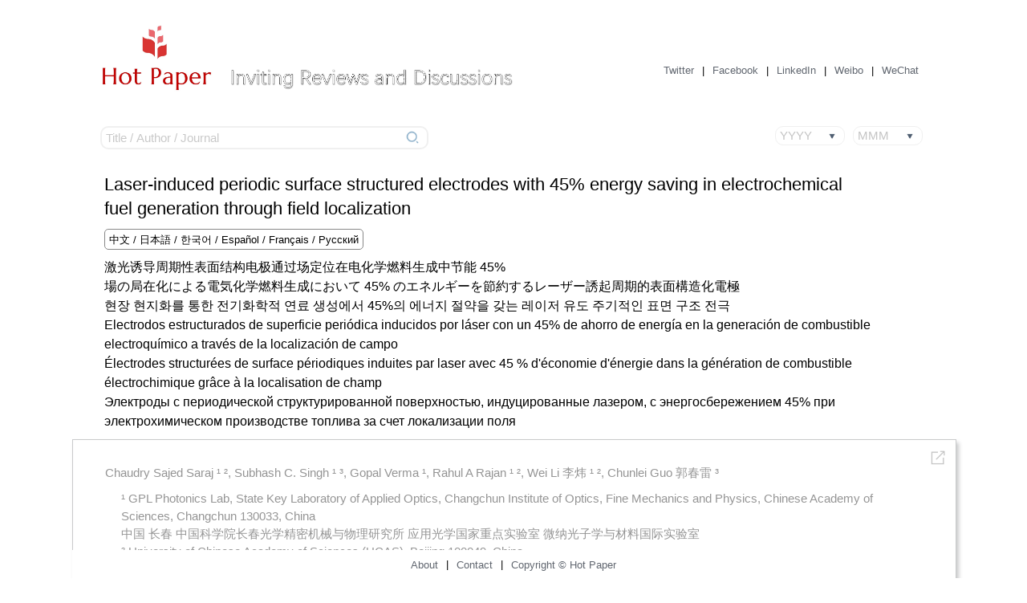

--- FILE ---
content_type: text/html;charset=UTF-8
request_url: https://www.hotpaper.io/view/Laserinduced_periodic_surface_structured_electrodes_with_45_energy_saving_in_electrochemical_fuel_generation_through_field_localization.html
body_size: 26329
content:
<!doctype html>
<html>
<head> 
<meta charset="utf-8">

<link rel="shortcut icon" href="./../favicon.ico" />
<link rel="stylesheet" type="text/css" href="./../css/css.css" >
<link rel="stylesheet" type="text/css" href="./../styles/toastr.min.css"></link>
	<title>Hot Paper - Laser-induced periodic surface structured electrodes with 45% energy saving in electrochemical fuel generation through field localization</title>
	<meta name="keywords" content="Hot Paper, Opto-Electronic Advances, electric field localization, hotspot formation, laser-induced periodic surface structures, electrochemical fuel generation, overall water splitting"/>
	<meta name="description" content="Hot Paper: Laser-induced periodic surface structured electrodes with 45% energy saving in electrochemical fuel generation through field localization" />
<meta content="width=device-width, initial-scale=1.0, maximum-scale=1.0, user-scalable=0;" name="viewport" />
<script src="./../lib/jquery.min.js"></script>
<script type="text/javascript" src="./../lib/sweetalert.min.js"></script>
<script type="text/javascript" src="./../lib/toastr.min.js"></script>
<script type="text/javascript" src="./../js/common.js"></script>
<style type="text/css">

</style>

</head>

<body style="background:white;">
        
<div class="pageHeader">
	<a href="https://www.hotpaper.io/index.html"><image alt="https://www.hotpaper.io/index.html" title="https://www.hotpaper.io/index.html" style="height:100%;margin-left:35px;float:left;" src="./../images/hotpaper_logo.png"/><image style="float:left;height: auto;width: 356px;margin-top: 76px;margin-left: 20px;" alt="https://www.hotpaper.io/index.html" title="https://www.hotpaper.io/index.html" src="./../images/reviews.png"/></a>
	
	<div style="height:35px;position:absolute;display:flex;justify-content: center;
            align-items: center;bottom:35px;background:transparent;width:375px;right: 17px;margin: auto;">
        <div style="background:transparent;color:#979797;"><a href="https://twitter.com/hotpaper_io" target="_blank" style="line-height:35px;font-size:13px;background:transparent;color:#616770;">Twitter</a></div>
        <div style="font-size:13px;background:transparent;margin-left:10px;margin-right:10px;line-height:35px;">|</div>
        <div style="background:transparent;color:#979797;"><a href="https://www.facebook.com/hotpaper.io/" target="_blank" style="line-height:35px;font-size:13px;background:transparent;color:#616770;">Facebook</a></div>
        <div style="font-size:13px;background:transparent;margin-left:10px;margin-right:10px;line-height:35px;">|</div>
        <div style="background:transparent;color:#979797;"><a href="https://www.linkedin.com/company/hotpaper/" target="_blank" style="line-height:35px;font-size:13px;background:transparent;color:#616770;">LinkedIn</a></div>
        <div style="font-size:13px;background:transparent;margin-left:10px;margin-right:10px;line-height:35px;">|</div>
        <div style="background:transparent;color:#979797;"><a href="https://weibo.com/renthonor/" target="_blank" style="line-height:35px;font-size:13px;background:transparent;color:#616770;">Weibo</a></div>
        <div style="font-size:13px;background:transparent;margin-left:10px;margin-right:10px;line-height:35px;">|</div>
        <div style="background:transparent;color:#979797;"><a href="./../wechat.html" target="_blank" style="line-height:35px;font-size:13px;background:transparent;color:#616770;">WeChat</a></div>
        
	</div>
</div>

<div class="pageQuery">
	<div style="float:left;margin-right:60px;background:transparent;">
		<input id="keyword" onKeyUp="changeKey(this,event)" placeholder="Title / Author / Journal" type="text" style="margin-top:7px;margin-left:35px;width:400px;font-size:15px;border-radius:10px;height:25px;padding-left:5px;border:2px solid #f0f0f0;background:white;"/>
		<image src="./../images/search.png" onclick="search()" style="background:transparent; position: absolute;width: 18px;height: 18px;left:415px;top: 22px;"/>
	</div>
	<div style="float:right;margin-right:40px;background:transparent;position:relative;">
		<div id="selMonthD" class="selectDiv">MMM</div><image id="monthImg" src="./../images/pdown.png" style="width:8px;position:absolute;top:16px;right:12px;background:transparent;"/>
		<div id="monthsel" style="position:absolute;left:0px;top:32px;z-index:999;background:red;display:none;">
			<div class="selectOption" datai="01">Jan</div>
			<div class="selectOption" datai="02">Feb</div>
			<div class="selectOption" datai="03">Mar</div>
			<div class="selectOption" datai="04">Apr</div>
			<div class="selectOption" datai="05">May</div>
			<div class="selectOption" datai="06">Jun</div>
			<div class="selectOption" datai="07">Jul</div>
			<div class="selectOption" datai="08">Aug</div>
			<div class="selectOption" datai="09">Sep</div>
			<div class="selectOption" datai="10">Oct</div>
			<div class="selectOption" datai="11">Nov</div>
			<div class="selectOption" datai="12">Dec</div>
		</div>
	</div>
	<div style="float:right;margin-right:10px;background:transparent;position:relative;">
		<div id="selYearD" class="selectDiv">YYYY</div><image id="yearImg" src="./../images/pdown.png" style="width:8px;position:absolute;top:16px;right:12px;background:transparent;"/>
		<div id="yearsel" style="position:absolute;left:0px;top:32px;z-index:999;background:red;display:none;">
				<div class="selectOption" datai="2026">2026</div>
				<div class="selectOption" datai="2025">2025</div>
				<div class="selectOption" datai="2024">2024</div>
				<div class="selectOption" datai="2023">2023</div>
				<div class="selectOption" datai="2022">2022</div>
				<div class="selectOption" datai="2021">2021</div>
				<div class="selectOption" datai="2020">2020</div>
				<div class="selectOption" datai="2019">2019</div>
				<div class="selectOption" datai="2018">2018</div>
				<div class="selectOption" datai="2017">2017</div>
		</div>
	</div>
	
	
	
</div>

<div class="dpageMain">
	<div class="atitle">Laser-induced periodic surface structured electrodes with 45% energy saving in electrochemical fuel generation through field localization</div>
	<input onclick="seoShow()" style="margin-top:10px;border:1px solid #888888;border-radius:5px;padding-left:5px;height:26px;line-height:26px;padding-right:5px;margin-left: 40px;" type="button" value="中文 / 日本語 / 한국어 / Español / Français / Русский"></input>
	<div class="seoInfo">激光诱导周期性表面结构电极通过场定位在电化学燃料生成中节能 45%<br>場の局在化による電気化学燃料生成において 45% のエネルギーを節約するレーザー誘起周期的表面構造化電極<br>현장 현지화를 통한 전기화학적 연료 생성에서 45%의 에너지 절약을 갖는 레이저 유도 주기적인 표면 구조 전극<br>Electrodos estructurados de superficie periódica inducidos por láser con un 45% de ahorro de energía en la generación de combustible electroquímico a través de la localización de campo<br>Électrodes structurées de surface périodiques induites par laser avec 45 % d'économie d'énergie dans la génération de combustible électrochimique grâce à la localisation de champ<br>Электроды с периодической структурированной поверхностью, индуцированные лазером, с энергосбережением 45% при электрохимическом производстве топлива за счет локализации поля</div>
	<div class="authorInfo">
		<div class="authorName">Chaudry Sajed Saraj ¹ ², Subhash C. Singh ¹ ³, Gopal Verma ¹, Rahul A Rajan ¹ ², Wei Li 李炜 ¹ ², Chunlei Guo 郭春雷 ³</div>
			<div class="authorInstitution">
				¹ GPL Photonics Lab, State Key Laboratory of Applied Optics, Changchun Institute of Optics, Fine Mechanics and Physics, Chinese Academy of Sciences, Changchun 130033, China<br>中国 长春 中国科学院长春光学精密机械与物理研究所 应用光学国家重点实验室 微纳光子学与材料国际实验室<br>² University of Chinese Academy of Sciences (UCAS), Beijing 100049, China<br>中国 北京 中国科学院大学<br>³ The Institute of Optics, University of Rochester, Rochester, NY 14627, USA
			</div>
		<div class="authorDioNumber" style="margin-top:10px;">
		<a style="color:#959595;" href="https://doi.org/10.29026/oea.2022.210105" target="_blank">https://doi.org/10.29026/oea.2022.210105</a>
		</div>
		<div class="authorRedirectUrl">
			<a style="color:#959595;" href="https://www.oejournal.org/article/doi/10.29026/oea.2022.210105" target="_blank">https://www.oejournal.org/article/doi/10.29026/oea.2022.210105</a>
			</div>
			<div class="authorRedirectUrl">
			<a style="color:#959595;" href="" target="_blank"></a>
			</div>
			<div class="authorPeriodicalName" style="padding-bottom: 15px;">
				Opto-Electronic Advances, 2 June 2022
			</div>
		<div style="position:absolute;width:25px;top:10px;right:10px;"><a target="_blank" href="https://www.pubcard.net/paper/1bdb701fcbfd448aa1950f5182c7ebed"><img style="width:100%;" src="./../images/one.png"/></a></div>
	</div>
	
	<div class="authorIntroduction">
	Abstract<br><br>Electrochemical oxidation/reduction of radicals is a green and environmentally friendly approach to generating fuels. These reactions, however, suffer from sluggish kinetics due to a low local concentration of radicals around the electrocatalyst. A large applied electrode potential can enhance the fuel generation efficiency via enhancing the radical concentration around the electrocatalyst sites, but this comes at the cost of electricity. <br><br>Here, we report about a ~45% saving in energy to achieve an electrochemical hydrogen generation rate of 3×1016 molecules cm–2s–1 (current density: 10 mA/cm2) through localized electric field-induced enhancement in the reagent concentration (LEFIRC) at laser-induced periodic surface structured (LIPSS) electrodes. The finite element model is used to simulate the spatial distribution of the electric field to understand the effects of LIPSS geometric parameters in field localization. When the LIPSS patterned electrodes are used as substrates to support Pt/C and RuO2 electrocatalysts, the η10 overpotentials for HER and OER are decreased by 40.4 and 25%, respectively. <br><br>Moreover, the capability of the LIPSS-patterned electrodes to operate at significantly reduced energy is also demonstrated in a range of electrolytes, including alkaline, acidic, neutral, and seawater. Importantly, when two LIPSS patterned electrodes were assembled as the anode and cathode into a cell, it requires 330 mVs of lower electric potential with enhanced stability over a similar cell made of pristine electrodes to drive a current density of 10 mA/cm2. <br><br>This work demonstrates a physical and versatile approach of electrode surface patterning to boost electrocatalytic fuel generation performance and can be applied to any metal and semiconductor catalysts for a range of electrochemical reactions.
	</div>
	
	<!-- <div class="graphicalLabel">
	Figure 
	</div>
	-->
	<div class="graphicals">
			<div class="graphical"><img title="Opto-Electronic Advances_1" alt="Opto-Electronic Advances_1" src="./../image/bfFile/364467bcaf604d968859a05aa8b7f9f1.png" /></div>
			<div class="graphical"><img title="Opto-Electronic Advances_2" alt="Opto-Electronic Advances_2" src="./../image/bfFile/e25e1d36c5b14b23ad128cfd48e4f1eb.png" /></div>
			<div class="graphical"><img title="Opto-Electronic Advances_3" alt="Opto-Electronic Advances_3" src="./../image/bfFile/422ba2a867014ccbbf0c53c4f1ce9d72.png" /></div>
			<div class="graphical"><img title="Opto-Electronic Advances_4" alt="Opto-Electronic Advances_4" src="./../image/bfFile/0dc14de53fb54e489aacc7ef38178bde.png" /></div>
	</div>
	
	<div class="seoInfo" style="margin-top:50px;">Reviews and Discussions</div>
	<div class="seoInfo">
	</div>
	<div class="seoInfo" style="margin-bottom:20px;"><textarea id="message" style="height:auto;line-height:1.8;" name="message" rows="3" placeholder="What do you think of the paper? e.g. in terms of the originality of the research, importance of the findings.
Is it scientifically vaild and experimentally sound? Are the claims convincing?
Do you spot any issues with sentence structure, grammar or word choice?"></textarea><input style="position: absolute;bottom: 6px;" type="button" id="mpost" name="mpost" value="Post" onclick="postMessage()"/></div>
	
	<div class="seoInfo" style="margin-top:50px;width:100%;display:inline-block;height:50px;line-height:43px;font-size:22px;">
		<a href="https://www.hotpaper.io/index.html"><image alt="https://www.hotpaper.io/index.html" title="https://www.hotpaper.io/index.html" style="width:40px;float:left;" src="./../images/hotpaper_logo2.png"/></a>
		<label style="margin-left:18px;">Recommended articles</label>
	</div>
		    <div class="seoInfo">
				<a style="font-size: 16px;background: transparent;color: black;text-decoration: underline;" href="./../view/Decoding_subjectinvariant_emotional_information_from_cardiac_signals_detected_by_photonic_sensing_system.html" target="_blank">Decoding subject-invariant emotional information from cardiac signals detected by photonic sensing system</a>
		    </div>
		    <div class="seoInfo">
				<a style="font-size: 16px;background: transparent;color: black;text-decoration: underline;" href="./../view/Integrated_photonic_synapses_neurons_memristors_and_neural_networks_for_photonic_neuromorphic_computing.html" target="_blank">Integrated photonic synapses, neurons, memristors, and neural networks for photonic neuromorphic computing</a>
		    </div>
		    <div class="seoInfo">
				<a style="font-size: 16px;background: transparent;color: black;text-decoration: underline;" href="./../view/Photoacoustic_spectroscopy_and_lightinduced_thermoelastic_spectroscopy_based_on_invertedtriangular_lithium_niobate_tuning_fork.html" target="_blank">Photoacoustic spectroscopy and light-induced thermoelastic spectroscopy based on inverted-triangular lithium niobate tuning fork</a>
		    </div>
		    <div class="seoInfo">
				<a style="font-size: 16px;background: transparent;color: black;text-decoration: underline;" href="./../view/Thinfilm_lithium_niobatebased_detector_recent_advances_and_perspectives.html" target="_blank">Thin-film lithium niobate-based detector: recent advances and perspectives</a>
		    </div>
		    <div class="seoInfo">
				<a style="font-size: 16px;background: transparent;color: black;text-decoration: underline;" href="./../view/A_review_on_optical_torques_from_engineered_light_fields_to_objects.html" target="_blank">A review on optical torques: from engineered light fields to objects</a>
		    </div>
		    <div class="seoInfo">
				<a style="font-size: 16px;background: transparent;color: black;text-decoration: underline;" href="./../view/Simultaneous_detection_of_inflammatory_process_indicators_via_operando_dual_lossy_mode_resonancebased_biosensor.html" target="_blank">Simultaneous detection of inflammatory process indicators via operando dual lossy mode resonance-based biosensor</a>
		    </div>
		    <div class="seoInfo">
				<a style="font-size: 16px;background: transparent;color: black;text-decoration: underline;" href="./../view/Noncommutative_metasurfaces_enabled_diverse_quantum_path_entanglement_of_structured_photons.html" target="_blank">Noncommutative metasurfaces enabled diverse quantum path entanglement of structured photons</a>
		    </div>
		    <div class="seoInfo">
				<a style="font-size: 16px;background: transparent;color: black;text-decoration: underline;" href="./../view/Recent_advances_in_excitonpolariton_in_perovskite.html" target="_blank">Recent advances in exciton-polariton in perovskite</a>
		    </div>
		    <div class="seoInfo">
				<a style="font-size: 16px;background: transparent;color: black;text-decoration: underline;" href="./../view/Parallel_alloptical_encoded_CDMAdriven_antiinterference_LiDAR_for_78_MHz_point_acquisition.html" target="_blank">Parallel all-optical encoded CDMA-driven anti-interference LiDAR for 78 MHz point acquisition</a>
		    </div>
		    <div class="seoInfo">
				<a style="font-size: 16px;background: transparent;color: black;text-decoration: underline;" href="./../view/Enrichment_strategies_in_surfaceenhanced_Raman_scattering_theoretical_insights_and_optical_design_for_enhanced_lightmatter_interaction.html" target="_blank">Enrichment strategies in surface-enhanced Raman scattering: theoretical insights and optical design for enhanced light-matter interaction</a>
		    </div>
		    <div class="seoInfo">
				<a style="font-size: 16px;background: transparent;color: black;text-decoration: underline;" href="./../view/Phase_matching_sampling_algorithm_for_sampling_rate_reduction_in_time_division_multiplexing_optical_fiber_sensor_system.html" target="_blank">Phase matching sampling algorithm for sampling rate reduction in time division multiplexing optical fiber sensor system</a>
		    </div>
		    <div class="seoInfo">
				<a style="font-size: 16px;background: transparent;color: black;text-decoration: underline;" href="./../view/Threedimensional_integrated_optical_fiber_devices_emergence_and_applications.html" target="_blank">Three-dimensional integrated optical fiber devices: emergence and applications</a>
		    </div>
    
	<div style="position:relative;text-align:center;background:white;width:1100px;left: 0;right: 0;margin: auto;">
	<br/><br/><br/>
		<a href="https://www.hotpaper.io/view/100_Hertz_framerate_switching_threedimensional_orbital_angular_momentum_multiplexing_holography_via_cross_convolution.html" style="font-size:13px;background:transparent;color:#616770;text-decoration:underline;">Previous Article</a>
		&nbsp;&nbsp;&nbsp;&nbsp;&nbsp;&nbsp;&nbsp;&nbsp;&nbsp;&nbsp;&nbsp;&nbsp;&nbsp;&nbsp;&nbsp;&nbsp;&nbsp;&nbsp;&nbsp;&nbsp;&nbsp;&nbsp;&nbsp;&nbsp;&nbsp;&nbsp;&nbsp;&nbsp;&nbsp;&nbsp;
		<a href="https://www.hotpaper.io/view/High_performance_integrated_photonic_circuit_based_on_inverse_design_method.html" style="font-size:13px;background:transparent;color:#616770;text-decoration:underline;">Next Article</a>
	</div>
</div>


<div class="bottomPage" style="height:70px;">
	
	
</div>

        
        
<div style="height:35px;position:fixed;display:flex;justify-content: center;
            align-items: center;bottom:0px;background:white;width:1100px;left: 0;right: 0;margin: auto;">
            
        <div style="background:transparent;color:#979797;"><a href="./../about.html" target="_blank" style="font-size:13px;background:transparent;color:#616770;">About</a></div>
        <div style="font-size:13px;background:transparent;margin-left:10px;margin-right:10px;">|</div>
        <div style="background:transparent;color:#979797;"><a href="./../contact.html" target="_blank" style="font-size:13px;background:transparent;color:#616770;">Contact</a></div>
        <div style="font-size:13px;background:transparent;margin-left:10px;margin-right:10px;">|</div>
        <div style="background:transparent;color:#979797;"><a href="#" style="font-size:13px;background:transparent;color:#616770;">Copyright © Hot Paper</a></div>
</div>

<div id="layDiv" style="position:fixed;top:0px;bottom:0px;left:0px;display:none;right:0px;background:transparent;z-index:998;"><div>
</body>
<script>

var ss = '364467bcaf604d968859a05aa8b7f9f1,e25e1d36c5b14b23ad128cfd48e4f1eb,422ba2a867014ccbbf0c53c4f1ce9d72,0dc14de53fb54e489aacc7ef38178bde,'.split(",");
function IsPC() {
    var userAgentInfo = navigator.userAgent;
    var Agents = ["Android", "iPhone",
                "SymbianOS", "Windows Phone",
                "iPad", "iPod"];
    var flag = true;
    for (var v = 0; v < Agents.length; v++) {
        if (userAgentInfo.indexOf(Agents[v]) > 0) {
            flag = false;
            break;
        }
    }
    return flag;
}
var monthArr = [{id:'01',name:'Jan'},
				{id:'02',name:'Feb'},
				{id:'03',name:'Mar'},
				{id:'04',name:'Apr'},
				{id:'05',name:'May'},
				{id:'06',name:'Jun'},
				{id:'07',name:'Jul'},
				{id:'08',name:'Aug'},
				{id:'09',name:'Sep'},
				{id:'10',name:'Oct'},
				{id:'11',name:'Nov'},
				{id:'12',name:'Dec'}
				];
$(function(){ 
		if(!IsPC()){
			var url = window.location.href; /* 获取完整URL */
			window.location.href = url.replace("/view/","/mview/");
		}
		
		/**
		 * 上一张下一张
		 */
		$("body").append(
			'<div id="showDImgNew" onmouseout="hideDNew()" onmouseover="showBig2New()" style="display:none;position:fixed;">'+	
			'	<div style="position:fixed;top:10%;width:auto;left:30%;text-align:center;">'+
				' <div onclick=\'toImg(\"front\")\' style="position:absolute;top:45%;left:10px;background:black;filter:alpha(opacity=50);-moz-opacity:0.5;-khtml-opacity: 0.5;opacity: 0.5;  color:white;padding-left:10px;border-radius:30px;line-height:30px;height:30px;padding-right:10px;"><</div>' + 
			'		<img id="showDImgSNew" style="width:400px;height:auto;"/>'+
				' <div onclick=\'toImg(\"next\")\' style="position:absolute;top:45%;right:10px;background:black;filter:alpha(opacity=50);-moz-opacity:0.5;-khtml-opacity: 0.5;opacity: 0.5;  color:white;padding-left:10px;border-radius:30px;line-height:30px;height:30px;padding-right:10px;">></div>' + 
			'	</div>'+
			'</div>'
		);
		
		$("#selMonthD").on('click', function() {
	  
	  	if($("#monthsel").is(':hidden')){
	  		$("#layDiv").show();
	  		$("#monthsel").show();
	  		$("#monthImg").attr("src","./../images/pup.png");
	  	}
	  });
	  $("#monthsel .selectOption").on('click', function() {
	  	var datai = $(this).attr("datai");
	  	$("#selMonthD").html(datai);
	  	$("#layDiv").hide();
	  	$("#monthsel").hide();
	  	$("#monthImg").attr("src","./../images/pdown.png");
	  	
	  	var month = $("#selMonthD").html();
	  	if(month=='MMM'){
	  		month='';
	  	}
	  	var year = $("#selYearD").html();
	  	if(year=='YYYY'){
	  		year='';
	  	}
	  	var keyword = $("#keyword").val();
	  	window.location.href = "./../index.html?year=" + year + "&month="+month;
	  });
	  $("#layDiv").on('click', function() {
	  	var datai = $(this).attr("datai");
	  	$("#layDiv").hide();
	  	$("#monthsel").hide();
	  	$("#monthImg").attr("src","./../images/pdown.png");
	  	
  		$("#yearsel").hide();
  		$("#yearImg").attr("src","./../images/pdown.png");
	  });
	  
	  $("#selYearD").on('click', function() {
	  
	  	if($("#yearsel").is(':hidden')){
	  		$("#layDiv").show();
	  		$("#yearsel").show();
	  		$("#yearImg").attr("src","./../images/pup.png");
	  	}
	  });
	  $("#yearsel .selectOption").on('click', function() {
	  	var datai = $(this).attr("datai");
	  	$("#selYearD").html(datai);
	  	$("#layDiv").hide();
	  	$("#yearsel").hide();
	  	$("#yearImg").attr("src","./../images/pdown.png");
	  	var month = $("#selMonthD").html();
	  	if(month=='MMM'){
	  		month='';
	  	}
	  	for(var i=0;i<monthArr.length;i++){
			if(monthArr[i].name==month){
				month = monthArr[i].id;
			}
		}
	  	var year = $("#selYearD").html();
	  	if(year=='YYYY'){
	  		year='';
	  	}
	  	var keyword = $("#keyword").val();
	  	window.location.href = "./../index.html?year=" + year + "&month="+month;
	  });
});

function changeKey(tabType,e){
  	if(e.keyCode == 13){
	  	var keyword = $("#keyword").val();
	  	window.location.href = "./../index.html?keyword="+keyword;
	 }
  }
  
  function search(){
  	var keyword = $("#keyword").val();
  	window.location.href = "./../index.html?keyword="+keyword;
  }
  
function GetRequest() { 
	var url = location.search; //获取url中"?"符后的字串 
	var theRequest = new Object(); 
	if (url.indexOf("?") != -1) { 
	var str = url.substr(1); 
	strs = str.split("&"); 
	for(var i = 0; i < strs.length; i ++) { 
	theRequest[strs[i].split("=")[0]]=unescape(strs[i].split("=")[1]); 
	} 
	} 
	return theRequest; 
} 
function isEmpty(obj){
	if(obj == undefined || obj == null || obj == "" ||obj == "undefined"){
		return true;
	} else {
		return false;
	}
}


function showBigNew(that){
	
	//判断是否已经有这张图片了
	if($(that).attr("src")==imgsrcNew && !isEmpty(imgsrcNew)){
		clearTimeout(timemNew);
		timemNew = null;
		imgsrcNew = '';
		hideDNew();
	} else {
		//页面弹出一个div
		$("#showDImgNew").show();
		$("#showDImgSNew").attr("src",$(that).attr("src"));
		imgsrcNew = $(that).attr("src");
	}
	
}
var timemNew;
var imgsrcNew;
function hideDNew(){
	
	if(isEmpty(timemNew)){
		clearTimeout(timemNew);
		timemNew = setTimeout("hidedaNew()",500);
		
	} else {
		
	}
	
	
	
}
function seoShow(){
	if($(".seoInfo").is(':hidden')){
		$(".seoInfo").show();
	} else {
		$(".seoInfo").hide();
	}
}
function hidedaNew(){
	$("#showDImgNew").hide();
	timemNew = null;
	imgsrcNew = null;
}

function showBig2New(){
	clearTimeout(timemNew);
	timemNew = null;
	imgsrcNew = '';
	
}

function toImg(type){
	var current = $("#showDImgSNew").attr("src").split("=")[1];
	var temp = "";
	for(var i=0;i<ss.length;i++){
		if(ss[i]==current){
			temp = i;
		}
	}
	//alert(ss)
	if(type=="front"){
		console.log("front");
		if(temp-1>=0){
			$("#showDImgSNew").attr("src","./../showpic?id="+ss[temp-1])
		} else {
			toastr.error("已是第一张");
		}
		
	}
	if(type=="next"){
		console.log("next");
		if(temp+2<ss.length){
			$("#showDImgSNew").attr("src","./../showpic?id="+ss[temp+1])
		} else {
			toastr.error("已是最后一张");
		}
	}
}

function postMessage(){
	var paId = '1bdb701fcbfd448aa1950f5182c7ebed';
	var message = $("#message").val();
	if(isEmpty(message)){
		return;
	}
	ajaxXXFCPost('./../bizMessageAddPost', {message:message,paId:paId}, function ss(data) {
		if (data.code != 0) {
			toastr.error(data.msg);
			hideLayer();
		} else {
			toastr.success(data.msg);
			setTimeout("window.location.reload()", 2000);
		}
	});
}
</script>
</html>


--- FILE ---
content_type: text/css
request_url: https://www.hotpaper.io/css/css.css
body_size: 7619
content:
html,body,*{
font-family:"Helvetica Neue",Helvetica,Arial,sans-serif;
  /*font-family:GillSansRegular, "Gill Sans MT", "Gill Sans", Helvetica, Arial, sans-serif;*/
 font-size:22px;
 margin:0 0 0 0;
 padding:0 0 0 0;
}
*{margin:0;padding:0;}  
ul,ol{list-style:none;}
a{text-decoration:none;}
a{text-decoration:none;color:transparent;}
input{

    border:none; 

    outline:none;

}
h1,h2,h3,h4,h5,h6{

   font-weight:normal;

} 
em,strong{

   font-style:normal;

   font-weight:normal;

}
button{

   border:0; 

   background-color:none;

   outline:none;

}

.pageHeader {
 	width:1100px;
    height: 140px;
    margin: 0px auto 0px auto;
    position:relative;
    background:white;
}
.pageQuery {
	width:1100px;
	height: 35px;
    margin: 0px auto 0px auto;
    padding-top:10px;
    padding-bottom:10px;
    position:relative;
    background:white;
}
.pageMain{
	position:relative;
	width:1100px;
	margin: 0px auto 0px auto;
}
input{  
	background:none;  
	outline:none;  
}
input:focus{   
	border:none;
}

input::-webkit-input-placeholder{
  color:#c9c9c9;
}
input::-moz-placeholder{   /* Mozilla Firefox 19+ */
  color:#c9c9c9;
}
input:-moz-placeholder{    /* Mozilla Firefox 4 to 18 */
  color:#c9c9c9;
}
input:-ms-input-placeholder{  /* Internet Explorer 10-11 */
  color:#c9c9c9;
}
.selectDiv {

      border: solid 1px #f0f0f0;   
      height:22px;
      width:80px;
      background:white;
      color:#c4c4c4;
      font-size:15px;
      margin-top:7px;
      border-radius:10px;
      line-height:22px;
      padding-left:5px;
}
.selectOption {
	width:88px;
	background:white;
	font-size:15px;
	text-align:left;
	height:22px;
	line-height:22px;
	padding-left: 32px;
}
select.classic {
  background-image:
    linear-gradient(60deg, transparent 50%, #4a5a71 50%),
    linear-gradient(120deg, #4a5a71 50%, transparent 50%),
    linear-gradient(to right, transparent, transparent);
  background-position:
    calc(100% - 15px) calc(5px),
    calc(100% - 10px) calc(5px),
    100% 0;
  background-size:
    6px 8px,
    6px 8px,
    2em 2em;
  background-repeat: no-repeat;
  
  padding-left:5px;font-size:12px;border-radius:10px;width:70px;color:#cacaca;height:20px;
}

select.classic:focus {
  background-image:
    linear-gradient(60deg, #4a5a71 50%, transparent 50%),
    linear-gradient(120deg, transparent 50%, #4a5a71 50%),
    linear-gradient(to right, transparent, transparent);
  background-position:
    calc(100% - 10px) calc(5px),
    calc(100% - 15px)  calc(5px),
    100% 0;
  background-size:
    6px 8px,
    6px 8px,
    2em 2em;
  background-repeat: no-repeat;
  border-color: #cacaca;
  outline: 0;
}

.row {
	height:165px;
	width:1100px;
	position:relative;
	background:white;
	margin: 10px auto 0px auto;
	border:1px solid #c9cacb;
	box-shadow: 3px 4px 5px #c9cacb;
}
.rowCard {
	height:165px;
	width:300px;
	position:relative;
	background:#f9fafe;
	float:left;
	margin: 2px auto 0px auto;
}
li {
	background:transparent;
    list-style-type:none;
}

    
.pageEnd {
	width: 1200px;
    min-height: 60px;
    margin: 30px auto 0px auto;
    position:relative;
    font-size: 16px;
    padding-left: 40px;
    line-height: 1.5;
    color: #333;
}
.pageHeader .headerPic{
	background:#9e8042;
	width:3px;
	height:14px;
	position:absolute;
	top:22px;
	left:15px;
}
.pageHeader .header{
	margin-left:30px;
	font-size:22px;
	line-height:60px;
}
.tableDiv tr th {
	border-bottom: #e1d9ce 1px solid;
	padding-left:40px;
	height:50px;
	font-size:18px;
	font-weight:600;
	
}
.tableDiv tr:nth-child(1) {
	
}
.tableDiv tr:nth-child(2) td {
	box-shadow: 5px 15px 15px -15px rgba(45,41,37,0.15) inset;
}
.tableDiv tr td {
background-color: #fff;
padding-left:40px;
}
.tableDiv tr:nth-child(2n+1) td {
background-color: #faf9f9;
}
.tableDiv tr td a {
	text-decoration: underline;
}
.bottomPage {
	width: 1100px;
    margin: 0px auto 0px auto;
    text-align:right;
    height:100px;
    position:relative;
    font-size: 16px;
    line-height: 1.5;
    color: #333;
    background:white;
}
.leftBottomBtn {
	position:relative;
	font-size:18px;
	float:left;
	margin-left:0px;
	padding-left:0px;
	text-decoration: none;
	background:transparent;
}
.middleBottom {
	position:relative;
	float:left;
	font-size:10px;
	text-align:left;
	width:100%;
	margin-left:40px;
}
.rightBottomBtn {
	position:relative;
	font-size:18px;
	float:right;
	margin-right:80px;
	text-decoration: none;
	background:transparent;
}
.top {
	position:relative;
}
.bottomPage a {
	color:#818181;
	background:transparent;
	font-size:12px;
	line-height:30px;
}
.bottompageBar {
	position:relative;
	float:right;
	background:transparent;
	margin-right:50px;
}
.clear {clear:both}


/** hhh */
.dpageMain {
	position:relative;
	width:1100px;
	margin: 0px auto 0px auto;
	background:white;
}
.atitle {
	font-size:22px;
	line-height:30px;
	color:black;
	background:transparent;
	padding-left:40px;
	padding-right:100px;
	padding-top:20px;
	overflow: hidden;text-overflow: ellipsis;display: -webkit-box;-webkit-line-clamp: 2;-webkit-box-orient: vertical;
}
.apublitiondate{
	color:#6f7887;
	font-size:14px;
	background:transparent;
	position:absolute;
	right:10px;
	top:50px;
	z-index:2;
}

.authorInfo {
	background:white;
	width:1100px;
	margin-top:10px;
	margin-left:0px;
	font-size:15px;
	border: 1px solid #c9cacb;
    box-shadow: 3px 4px 5px #c9cacb;
    position:relative;
}

.authorName{
	font-size:15px;
	line-height:22px;
	margin-left:40px;
	margin-right:40px;
	
	color:#959595;
	position:relative;
	padding-top:30px;
	background:transparent; 
}
.authorInstitution{
	font-size:15px;
	margin-left:60px;
	margin-right:40px;
	margin-top: 10px;
	line-height:22px;
	color:#959595;
	position:relative;
	background:transparent;
}
.authorInstitution pre {
	font-size:15px;
	margin-left:55px;
	margin-right:55px;
	background:transparent;
}
.authorPeriodicalName{
	font-size:15px;
	line-height:22px;
	margin-left:40px;
	margin-right:40px;
	color:#959595;
	position:relative;
	background:transparent;
}
.authorDioNumber{
	font-size:15px;
	line-height:22px;
	margin-left:40px;
	margin-right:40px;
	color:#959595;
	position:relative;
	background:transparent;
	text-decoration: underline;
}
.authorRedirectUrl{
	font-size:15px;
	line-height:22px;
	margin-left:40px;
	margin-right:40px;
	color:#959595;
	position:relative;
	background:transparent;
	text-decoration: underline;
}
.seoInfo {
    position: relative;
    color: black;
    font-size: 16px;
    margin-left: 40px;
    margin-right: 40px;
    width: 1020px;
    background: transparent;
    margin-top: 10px;
    line-height: 1.5;
}
.authorIntroduction {
	position:relative;
	color:black;
	font-size:16px;
	margin-left:40px;
	margin-right:40px;
	width:1020px;
	background:transparent;
	margin-top:30px;
	line-height:1.5;
}
.graphicalLabel {
	color:#657084;
	font-size:20px;
	position:relative;
	background:transparent;
	margin-left:40px;
	margin-top:30px;
}
.graphicals {
	margin-left:80px;
	margin-right:100px;
	margin-top:30px;
	position:relative;
	overflow: auto;
	background:transparent;
}

.graphical { 
	height:200px;
	position:relative;
	float:left;
	width:200px;
	margin-left:20px;
	margin-top:20px;
	text-align:center;
	display:flex;justify-content:left;align-items:center;
}

.graphical img{
	max-width:100%;max-height:100%;
	margin:0 auto 0 auto;
}
#message {
	border:1px solid #cfcfcf;
	height:30px;
	line-height:30px;
	margin-left:60px;
	width:800px;
	padding-left:10px;
	padding-right:10px;
}
#mpost {
	border:1px solid #888888;
	padding-left:10px;
	padding-right:10px;
	margin-bottom:0px;
	margin-left:10px;
	height:26px;
	line-height: 26px;
	border-radius: 5px;
}

--- FILE ---
content_type: application/javascript
request_url: https://www.hotpaper.io/js/common.js
body_size: 97366
content:
//$(window).bind('resize load', function(){
//$("body").css("zoom", $(window).width() / 640);
//$("body").css("display" , "block");
//});

/**
 * 处理url链接中参数并转化为对象
 * @returns
 */
function GetRequest() { 
	var url = location.search; //获取url中"?"符后的字串 
	var theRequest = new Object(); 
	if (url.indexOf("?") != -1) { 
	var str = url.substr(1); 
	strs = str.split("&"); 
	for(var i = 0; i < strs.length; i ++) { 
	theRequest[strs[i].split("=")[0]]=unescape(strs[i].split("=")[1]); 
	} 
	} 
	return theRequest; 
} 

$('small').css('pointer-events', 'none'); 

function addDate(date, days) {
    if (days == undefined || days == '') {
        days = 1;
    }
    var date = new Date(date);
    date.setDate(date.getDate() + days);
    var month = date.getMonth() + 1;
    var day = date.getDate();
    return date.getFullYear() + '-' + getFormatDate(month) + '-' + getFormatDate(day);
}

//日期月份/天的显示，如果是1位数，则在前面加上'0'
function getFormatDate(arg) {
    if (arg == undefined || arg == '') {
        return '';
    }

    var re = arg + '';
    if (re.length < 2) {
        re = '0' + re;
    }

    return re;
}

function showLayer(){
	$('body').append('<div class="sublayer"></div>');
}

function hideLayer(){
	$('.sublayer').remove();
}
function showPassword2Layer(){
	$('body').append('<div class = "password2layer"> <div style = "position:fixed;width:40%;left:30%;top:10%;height:200px;background:white;" > <div class = "form-group" > <div class = "col-sm-12" style = "height:20px;" ></div > <label style = "text-align:right;line-height:28px;" class = "col-sm-3 control-label" FOR = "password2" > 二次密码 </label > <div class = "col-sm-8" > <input class = "form-control" id = "password2" onkeypress="if(event.keyCode==13){loginpass2()}" NAME = "password2" type = "password" placeholder = "二次密码" /> </div > <div class = "col-sm-12" style = "height:20px;" ></div > <div class = "col-sm-12" style = "text-align:center;" > <input class = "btn btn-default btn_left" type = "button" VALUE = "登录" onclick = "loginpass2()"> </div> </div> </div> </div>');
	
	$("#password2").focus(); 
}

function loginpass2(){
	var password2 = $("#password2").val();
	ajaxXXFCPost('./../loginpasswd2', {password2:''+password2}, function ss(data) {
		if(data.code==0){
			hidePassword2Layer();
		} else {
			toastr.error(data.msg);
		}
	});
}

function hidePassword2Layer(){
	$('.password2layer').remove();
}

/**
 * ajax post提交
 * @param url
 * @param param
 * @param datat 为html,json,text
 * @param callback回调函数
 * @return
 */
 function ajaxXXFCPost(_tUrl, param, callback,errorCallBack,completeCallBack) {
	showLayer();
	$.ajax({
		type: "post",
		url: _tUrl,
		dataType:'json',
		data: JSON.stringify(param),
		contentType: "application/json",
		headers:{
			"X-Requested-With":"ajax"
		},
		success: function (data, status) {
			hideLayer();
			try{
        		data=eval("(" + data + ")");
        	}catch(e){
        		
        	}
        	try{
        		if(data.code=='-10001'){
        			if(_tUrl.lastIndexOf("./../")!=-1){
        				window.location.href = "./../index.html";
        			} else {
        				window.location.href = "./index.html";
        			}
        			
        		}
        	}catch(e){
			}
			if (typeof callback === "function"){
				callback(data);
			} else {
				toastr.error("方法识别失败！");
			}
		},
		error: function (data) {
			hideLayer();
			if (typeof errorCallBack === "function"){
				errorCallBack(data);
			} else {
				toastr.error("请求失败！");
			}
			
			
        },
        complete: function (data) {
			hideLayer();
			if (typeof completeCallBack === "function"){
				completeCallBack(data);
			}
			
			
        }
	});
		
 }
 
 
 function ajaxXXFCPostSeq(_tUrl, param, callback,errorCallBack,completeCallBack) {
		showLayer();
		$.ajax({
			 async:false, 
			type: "post",
			url: _tUrl,
			dataType:'json',
			data: JSON.stringify(param),
			contentType: "application/json",
			headers:{
				"X-Requested-With":"ajax"
			},
			success: function (data, status) {
				hideLayer();
				try{
	        		data=eval("(" + data + ")");
	        	}catch(e){
	        		
	        	}
	        	try{
	        		if(data.code=='-10001'){
	        			if(_tUrl.lastIndexOf("./../")!=-1){
	        				window.location.href = "./../index.html";
	        			} else {
	        				window.location.href = "./index.html";
	        			}
	        			
	        		}
	        	}catch(e){
				}
				if (typeof callback === "function"){
					callback(data);
				} else {
					toastr.error("方法识别失败！");
				}
			},
			error: function (data) {
				hideLayer();
				if (typeof errorCallBack === "function"){
					errorCallBack(data);
				} else {
					toastr.error("请求失败！");
				}
				
				
	        },
	        complete: function (data) {
				hideLayer();
				if (typeof completeCallBack === "function"){
					completeCallBack(data);
				}
				
				
	        }
		});
			
	 }
 
 function ajaxXXFCPostAsync(_tUrl, param, callback,errorCallBack) {
		showLayer();
		$.ajax({
			type: "post",
			url: _tUrl,
			dataType:'json',
			async : false,
			data: JSON.stringify(param),
			contentType: "application/json",
			headers:{
				"X-Requested-With":"ajax"
			},
			success: function (data, status) {
				hideLayer();
				try{
	        		data=eval("(" + data + ")");
	        	}catch(e){
	        		
	        	}
	        	try{
	        		if(data.code=='-10001'){
	        			if(_tUrl.lastIndexOf("./../")!=-1){
	        				window.location.href = "./../mindex.html";
	        			} else {
	        				window.location.href = "./mindex.html";
	        			}
	        			
	        		}
	        	}catch(e){
				}
				if (typeof callback === "function"){
					callback(data);
				} else {
					toastr.error("方法识别失败！");
				}
			},
			error: function () {
				hideLayer();
				toastr.error("请求失败！");
	        }
		});
			
	 }
 
 function formSubmit(_tUrl, formId, callback,errorCallBack,completeCallBack){
	 var form = eval("$('#" + formId + "')");
	 var data=form.serializeObject();

	 	showLayer();
		
	 	//form.data("bootstrapValidator").validate();
	 	form.bootstrapValidator({
			message : 'This value is not valid',
			feedbackIcons : {
				valid : 'glyphicon glyphicon-ok',
				invalid : 'glyphicon glyphicon-remove',
				validating : 'glyphicon glyphicon-refresh'
			},
			fields : fields,
			submitHandler : function(validator, form, submitButton) {
				alert("submit");
			}
		});
	 	
	 	form.data("bootstrapValidator").validate();
	 	
	 	if (form.data("bootstrapValidator").isValid()) {
        	
        } else {
        	
        	hideLayer();
        	return;
        }
	 	
		$.ajax({
		    url:_tUrl,
		    data:JSON.stringify(data),//JSON.stringify(submitData),
		    cache:false,//false是不缓存，true为缓存
		    async:true,//true为异步，false为同步
		    type:"POST",
		    dataType:"json",
		    processData: false,  // 告诉jQuery不要去处理发送的数据
		    contentType: "application/json",
		    headers:{
				"X-Requested-With":"ajax"
			},
		    beforeSend:function(){
		    	//这里添加提交等待效果比较合适
		        
		    },
		    success:function(data){
		    	hideLayer();
		    	if(isEmpty(callback)){
		    		toastr.success("请求成功。");
		    		return;
		    	}
		        //请求成功时
		    	try{
	        		data=eval("(" + data + ")");
	        	}catch(e){
	        		
	        	}
	        	try{
	        		if(data.code=='-10001'){
	        			if(_tUrl.lastIndexOf("./../")!=-1){
	        				window.location.href = "./../index.html";
	        			} else {
	        				window.location.href = "./index.html";
	        			}
	        		}
	        	}catch(e){
				}
				if (typeof callback === "function"){
					callback(data);
				} else {
					toastr.error("成功回调方法识别失败！");
				}
		    },
		    complete:function(){
		        //请求结束时
		    	if(isEmpty(completeCallBack)){
		    		return;
		    	}
		    	if (typeof completeCallBack === "function"){
		    		completeCallBack();
				} else {
					toastr.error("完成回调方法识别失败！");
				}
		    },
		    error:function(){
		        //请求失败时
		    	hideLayer();
		    	if(isEmpty(errorCallBack)){
		    		toastr.success("请求失败。");
		    		return;
		    	}
				if (typeof errorCallBack === "function"){
					errorCallBack();
				} else {
					toastr.error("异常请求方法识别失败！");
				}
		    }
		});
 }
 
 function formSubmitLayerNoDisappear(_tUrl, formId, callback,errorCallBack,completeCallBack){
	 var form = eval("$('#" + formId + "')");
	 var data=form.serializeObject();
		
	 	showLayer();
		
	 	form.bootstrapValidator({
			message : 'This value is not valid',
			feedbackIcons : {
				valid : 'glyphicon glyphicon-ok',
				invalid : 'glyphicon glyphicon-remove',
				validating : 'glyphicon glyphicon-refresh'
			},
			fields : fields,
			submitHandler : function(validator, form, submitButton) {
				alert("submit");
			}
		});
	 	
	 	form.data("bootstrapValidator").validate();
	 	
	 	if (form.data("bootstrapValidator").isValid()) {
        	
        } else {
        	
        	hideLayer();
        	return;
        }
	 	
		$.ajax({
		    url:_tUrl,
		    data:JSON.stringify(data),//JSON.stringify(submitData),
		    cache:false,//false是不缓存，true为缓存
		    async:true,//true为异步，false为同步
		    type:"POST",
		    dataType:"json",
		    contentType: "application/json",
		    headers:{
				"X-Requested-With":"ajax"
			},
		    beforeSend:function(){
		    	//这里添加提交等待效果比较合适
		        
		    },
		    success:function(data){
		    	if(isEmpty(callback)){
		    		toastr.success("请求成功。");
		    		return;
		    	}
		        //请求成功时
		    	try{
	        		data=eval("(" + data + ")");
	        	}catch(e){
	        		
	        	}
	        	try{
	        		if(data.code=='-10001'){
	        			if(_tUrl.lastIndexOf("./../")!=-1){
	        				window.location.href = "./../index.html";
	        			} else {
	        				window.location.href = "./index.html";
	        			}
	        		}
	        	}catch(e){
				}
				if (typeof callback === "function"){
					callback(data);
				} else {
					toastr.error("成功回调方法识别失败！");
				}
		    },
		    complete:function(){
		        //请求结束时
		    	if(isEmpty(completeCallBack)){
		    		return;
		    	}
		    	if (typeof completeCallBack === "function"){
		    		completeCallBack();
				} else {
					toastr.error("完成回调方法识别失败！");
				}
		    },
		    error:function(){
		        //请求失败时
		    	hideLayer();
		    	if(isEmpty(errorCallBack)){
		    		toastr.success("请求失败。");
		    		return;
		    	}
				if (typeof errorCallBack === "function"){
					errorCallBack();
				} else {
					toastr.error("异常请求方法识别失败！");
				}
		    }
		});
 }
 
 function formSubmitLayerNoDisappearData(_tUrl, data, callback,errorCallBack,completeCallBack){

		
	 	showLayer();
		
		$.ajax({
		    url:_tUrl,
		    data:JSON.stringify(data),//JSON.stringify(submitData),
		    cache:false,//false是不缓存，true为缓存
		    async:true,//true为异步，false为同步
		    type:"POST",
		    dataType:"json",
		    contentType: "application/json",
		    headers:{
				"X-Requested-With":"ajax"
			},
		    beforeSend:function(){
		    	//这里添加提交等待效果比较合适
		        
		    },
		    success:function(data){
		    	if(isEmpty(callback)){
		    		toastr.success("请求成功。");
		    		return;
		    	}
		        //请求成功时
		    	try{
	        		data=eval("(" + data + ")");
	        	}catch(e){
	        		
	        	}
	        	try{
	        		if(data.code=='-10001'){
	        			if(_tUrl.lastIndexOf("./../")!=-1){
	        				window.location.href = "./../index.html";
	        			} else {
	        				window.location.href = "./index.html";
	        			}
	        		}
	        	}catch(e){
				}
				if (typeof callback === "function"){
					callback(data);
				} else {
					toastr.error("成功回调方法识别失败！");
				}
		    },
		    complete:function(){
		        //请求结束时
		    	if(isEmpty(completeCallBack)){
		    		return;
		    	}
		    	if (typeof completeCallBack === "function"){
		    		completeCallBack();
				} else {
					toastr.error("完成回调方法识别失败！");
				}
		    },
		    error:function(){
		        //请求失败时
		    	hideLayer();
		    	if(isEmpty(errorCallBack)){
		    		toastr.success("请求失败。");
		    		return;
		    	}
				if (typeof errorCallBack === "function"){
					errorCallBack();
				} else {
					toastr.error("异常请求方法识别失败！");
				}
		    }
		});
 }
 
 var fields = {
			uname : {
				message : '用户名验证失败',
				validators : {
					notEmpty : {
						message : '用户名不能为空'
					},
					regexp : {
						regexp : /^[a-zA-Z0-9_]+$/,
						message : '用户名只能包含大写、小写、数字和下划线'
					}
				}
			},
			newPassword: {
				message : '密码验证失败',
				validators : {
					notEmpty : {
						message : '密码不能为空'
					},
					/*stringLength : {
						min : 6,
						max : 18,
						message : '密码长度必须在6到18位之间'
					},*/
					regexp : {
						regexp : /^[a-zA-Z0-9_]+$/,
						message : '密码只能包含大写、小写、数字和下划线'
					},
					identical: {
						field: 'upassword',
						message: '*两次输入密码不一致'
					}
				}
			}

		};
 
 $(function() {

		/*$('form').bootstrapValidator({
			message : 'This value is not valid',
			feedbackIcons : {
				valid : 'glyphicon glyphicon-ok',
				invalid : 'glyphicon glyphicon-remove',
				validating : 'glyphicon glyphicon-refresh'
			},
			fields : fields,
			submitHandler : function(validator, form, submitButton) {
				alert("submit");
			}
		});*/

		
		toastr.options = {
				"closeButton" : false, //是否显示关闭按钮  
				"debug" : false, //是否使用debug模式  
				"positionClass" : "toast-top-right",//弹出窗的位置  
				"showDuration" : "300",//显示的动画时间  
				"hideDuration" : "1000",//消失的动画时间  
				"timeOut" : "3000", //展现时间  
				"extendedTimeOut" : "1000",//加长展示时间  
				"showEasing" : "swing",//显示时的动画缓冲方式  
				"hideEasing" : "linear",//消失时的动画缓冲方式  
				"showMethod" : "fadeIn",//显示时的动画方式  
				"hideMethod" : "fadeOut" //消失时的动画方式  
			};
	});
function isEmpty(obj){
	if(obj == undefined || obj == null || obj == "" ||obj == "undefined"){
		return true;
	} else {
		return false;
	}
}
function refreshTable(){
	$("table").bootstrapTable('refresh');
}
function returnLastPage(){
	try{
		window.opener.refreshTable();
		
	}catch(e){}
	try{
		window.opener.reloadPage();
	}catch(e){}
	
	if(window.history.length==1){
		window.close();
	} else {
		window.history.go(-1);
	}

}

function returnMyFrameToContentPage(){
	window.location.href="./content.html?t=" + (new Date());
}

$.fn.serializeObject = function()
{
    var o = {};
    var a = this.serializeArray();
    $.each(a, function() {
        if (o[this.name] !== undefined) {
            if (!o[this.name].push) {
                o[this.name] = [o[this.name]];
            }
            o[this.name].push(this.value || '');
        } else {
            o[this.name] = this.value || '';
        }
    });
    return o;
};


$.fn.extend({  
    initForm:function(options){  
        //默认参数  
        var defaults = {  
            jsonValue:options,  
            isDebug:false   //是否需要调试，这个用于开发阶段，发布阶段请将设置为false，默认为false,true将会把name value打印出来  
        }  
        //设置参数  
        var setting = defaults;  
        var form = this;  
        jsonValue = setting.jsonValue;  
        //如果传入的json字符串，将转为json对象  
        if($.type(setting.jsonValue) === "string"){  
            jsonValue = $.parseJSON(jsonValue);  
        }  
        if($.type(setting.jsonValue) === "number"){  
            jsonValue = $.parseJSON(jsonValue);  
        } 
        //如果传入的json对象为空，则不做任何操作  
        if(!$.isEmptyObject(jsonValue)){  
            var debugInfo = "";  
            $.each(jsonValue,function(key,value){  
                //是否开启调试，开启将会把name value打印出来  
                if(setting.isDebug){  
                    alert("name:"+key+"; value:"+value);  
                    debugInfo += "name:"+key+"; value:"+value+" || ";  
                }  
                var formField = form.find("[name='"+key+"']");  
                if($.type(formField[0]) === "undefined"){  
                    if(setting.isDebug){  
                        alert("can not find name:["+key+"] in form!!!");    //没找到指定name的表单  
                    }  
                } else {  
                    var fieldTagName = formField[0].tagName.toLowerCase();  
                    if(fieldTagName == "input"){  
                        if(formField.attr("type") == "radio"){  
                            $("input:radio[name='"+key+"'][value='"+value+"']").attr("checked","checked");  
                        } else {  
                            formField.val(value);  
                        }  
                    } else if(fieldTagName == "select"){  
                        //do something special  
                        formField.val(value);  
                    } else if(fieldTagName == "textarea"){  
                        //do something special  
                        formField.val(value);
                    } else {  
                        formField.val(value);  
                    }  

                }  
            })  
            if(setting.isDebug){  
                alert(debugInfo);  
            }  
        }  
        return form;    //返回对象，提供链式操作  
    }  
});
function confirmDialog(title,text,callBack){
	swal({ 
		  title: title, 
		  text: text, 
		  type: "warning",
		  showCancelButton: true, 
		  confirmButtonColor: "#DD6B55",
		  confirmButtonText: "确定", 
		  cancelButtonText: "取消",
		  closeOnConfirm: true, 
		  closeOnCancel: true
		},
		function(isConfirm){ 
			if (typeof callBack === "function"){
				callBack(isConfirm);
			} else {
				toastr.error("回调方法识别失败！");
			}
		});
}

function confirmRecordDialog(title,callBack,callFailBack){
	swal({
		  title: title,
		  text: "<input type='hidden' style='display:none;' name='myinput' id='jfdw'>"
		      +"<div style='height:40px;display:block;position:relative;margin-left:50px;'><input type='radio' name='myinput' style='width:10px;float:left;' value='1' checked id='pass'><label for='pass' style='line-height:40px;height:40px;float:left;width:100px;'>通过</label></div><br/>"
		      +"<div style='height:40px;display:block;position:relative;margin-left:50px;'><input type='radio' name='myinput' style='width:10px;float:left;' value='2' id='refuse'><label for='refuse' style='line-height:40px;height:40px;float:left;width:100px;'>驳回</label></div>"
		      +"<div style='height:40px;display:block;position:relative;margin-left:50px;'><textarea id='rrDesc' style='margin-left: 0px;float: left;text-align: left;position: relative;width: 100%;'></textarea></div>",
		  html:true,
		  type: "prompt",
		  showCancelButton: true,
		  confirmButtonColor: "#DD6B55",
		  cancelButtonText: "取消",
		confirmButtonText: "审批",
		},
		function(isConfirm){
		  if (typeof(isConfirm)=="string") {
			if (typeof callBack === "function"){
				callBack($("input[name='myinput']:checked").val(),$("#rrDesc").val());
			} else {
				toastr.error("回调方法识别失败！");
			}
		  /*} else {
			if (typeof callFailBack === "function"){
				callFailBack($("input[name='myinput']:checked").val(),$("#rrDesc").val());
			} else {
				toastr.error("回调方法识别失败！");
			}*/
		}
		});
	
}

function showRecord(id){
	ajaxXXFCPost('./../getAllReimburseRecordList',{rbId:id},function ss(data){
		try{
			var ss = data.data;
			var recordStr = "<table class='dtable'>";
			recordStr +="<tr><th width='20%'>审批阶段</th><th width='20%'>审批人</th><th width='20%'>审批时间</th><th width='40%'>审批结果</th></tr>";
			for(var i=0;i<ss.length;i++){
				recordStr +="<tr><td>"+ss[i].aStageName + "</td><td>"+ss[i].createUserName + "</td><td>"+ss[i].createTime + "</td><td>"+ ss[i].rrDesc+"</td></tr>";
			}
			recordStr +="</table>";
			
			swal({
				  title: "审批结果",
				  text: recordStr,
				  html:true,
				  type: "prompt",
				  confirmButtonColor: "#63B8FF",
				  confirmButtonText: "关闭",
				  closeOnConfirm: true
				},
				function(isConfirm){
			});
		
		}catch(e){
			
		}
	});
	
	
}

function browserRedirect() {
    var sUserAgent = navigator.userAgent.toLowerCase();
    var bIsIpad = sUserAgent.match(/ipad/i) == "ipad";
    var bIsIphoneOs = sUserAgent.match(/iphone os/i) == "iphone os";
    var bIsMidp = sUserAgent.match(/midp/i) == "midp";
    var bIsUc7 = sUserAgent.match(/rv:1.2.3.4/i) == "rv:1.2.3.4";
    var bIsUc = sUserAgent.match(/ucweb/i) == "ucweb";
    var bIsAndroid = sUserAgent.match(/android/i) == "android";
    var bIsCE = sUserAgent.match(/windows ce/i) == "windows ce";
    var bIsWM = sUserAgent.match(/windows mobile/i) == "windows mobile";
   
    if(sUserAgent.match(/MicroMessenger/i)=="micromessenger") {  
    	return "wx";
    } else if (bIsIpad || bIsIphoneOs || bIsMidp || bIsUc7 || bIsUc || bIsAndroid || bIsCE || bIsWM) {
        return "phone";
    } else {
        return "pc";
    }
}


var PinYin = {
		  "a": "\u554a\u963f\u9515",
		  "ai": "\u57c3\u6328\u54ce\u5509\u54c0\u7691\u764c\u853c\u77ee\u827e\u788d\u7231\u9698\u8bf6\u6371\u55f3\u55cc\u5ad2\u7477\u66a7\u7839\u953f\u972d",
		  "an": "\u978d\u6c28\u5b89\u4ffa\u6309\u6697\u5cb8\u80fa\u6848\u8c19\u57ef\u63de\u72b4\u5eb5\u6849\u94f5\u9e4c\u9878\u9eef",
		  "ang": "\u80ae\u6602\u76ce",
		  "ao": "\u51f9\u6556\u71ac\u7ff1\u8884\u50b2\u5965\u61ca\u6fb3\u5773\u62d7\u55f7\u5662\u5c99\u5ed2\u9068\u5aaa\u9a9c\u8071\u87af\u93ca\u9ccc\u93d6",
		  "ba": "\u82ad\u634c\u6252\u53ed\u5427\u7b06\u516b\u75a4\u5df4\u62d4\u8dcb\u9776\u628a\u8019\u575d\u9738\u7f62\u7238\u8307\u83dd\u8406\u636d\u5c9c\u705e\u6777\u94af\u7c91\u9c85\u9b43",
		  "bai": "\u767d\u67cf\u767e\u6446\u4f70\u8d25\u62dc\u7a17\u859c\u63b0\u97b4",
		  "ban": "\u6591\u73ed\u642c\u6273\u822c\u9881\u677f\u7248\u626e\u62cc\u4f34\u74e3\u534a\u529e\u7eca\u962a\u5742\u8c73\u94a3\u7622\u764d\u8228",
		  "bang": "\u90a6\u5e2e\u6886\u699c\u8180\u7ed1\u68d2\u78c5\u868c\u9551\u508d\u8c24\u84a1\u8783",
		  "bao": "\u82de\u80de\u5305\u8912\u96f9\u4fdd\u5821\u9971\u5b9d\u62b1\u62a5\u66b4\u8c79\u9c8d\u7206\u52f9\u8446\u5b80\u5b62\u7172\u9e28\u8913\u8db5\u9f85",
		  "bo": "\u5265\u8584\u73bb\u83e0\u64ad\u62e8\u94b5\u6ce2\u535a\u52c3\u640f\u94c2\u7b94\u4f2f\u5e1b\u8236\u8116\u818a\u6e24\u6cca\u9a73\u4eb3\u8543\u5575\u997d\u6a97\u64d8\u7934\u94b9\u9e41\u7c38\u8ddb",
		  "bei": "\u676f\u7891\u60b2\u5351\u5317\u8f88\u80cc\u8d1d\u94a1\u500d\u72c8\u5907\u60eb\u7119\u88ab\u5b5b\u9642\u90b6\u57e4\u84d3\u5457\u602b\u6096\u789a\u9e4e\u8919\u943e",
		  "ben": "\u5954\u82ef\u672c\u7b28\u755a\u574c\u951b",
		  "beng": "\u5d29\u7ef7\u752d\u6cf5\u8e66\u8ff8\u552a\u5623\u750f",
		  "bi": "\u903c\u9f3b\u6bd4\u9119\u7b14\u5f7c\u78a7\u84d6\u853d\u6bd5\u6bd9\u6bd6\u5e01\u5e87\u75f9\u95ed\u655d\u5f0a\u5fc5\u8f9f\u58c1\u81c2\u907f\u965b\u5315\u4ef3\u4ffe\u8298\u835c\u8378\u5421\u54d4\u72f4\u5eb3\u610e\u6ed7\u6fde\u5f3c\u59a3\u5a62\u5b16\u74a7\u8d32\u7540\u94cb\u79d5\u88e8\u7b5a\u7b85\u7be6\u822d\u895e\u8df8\u9ac0",
		  "bian": "\u97ad\u8fb9\u7f16\u8d2c\u6241\u4fbf\u53d8\u535e\u8fa8\u8fa9\u8fab\u904d\u533e\u5f01\u82c4\u5fed\u6c74\u7f0f\u7178\u782d\u78a5\u7a39\u7a86\u8759\u7b3e\u9cca",
		  "biao": "\u6807\u5f6a\u8198\u8868\u5a4a\u9aa0\u98d1\u98d9\u98da\u706c\u9556\u9573\u762d\u88f1\u9cd4",
		  "bie": "\u9cd6\u618b\u522b\u762a\u8e69\u9cd8",
		  "bin": "\u5f6c\u658c\u6fd2\u6ee8\u5bbe\u6448\u50a7\u6d5c\u7f24\u73a2\u6ba1\u8191\u9554\u9acc\u9b13",
		  "bing": "\u5175\u51b0\u67c4\u4e19\u79c9\u997c\u70b3\u75c5\u5e76\u7980\u90b4\u6452\u7ee0\u678b\u69df\u71f9",
		  "bu": "\u6355\u535c\u54fa\u8865\u57e0\u4e0d\u5e03\u6b65\u7c3f\u90e8\u6016\u62ca\u535f\u900b\u74ff\u6661\u949a\u91ad",
		  "ca": "\u64e6\u5693\u7924",
		  "cai": "\u731c\u88c1\u6750\u624d\u8d22\u776c\u8e29\u91c7\u5f69\u83dc\u8521",
		  "can": "\u9910\u53c2\u8695\u6b8b\u60ed\u60e8\u707f\u9a96\u74a8\u7cb2\u9eea",
		  "cang": "\u82cd\u8231\u4ed3\u6ca7\u85cf\u4f27",
		  "cao": "\u64cd\u7cd9\u69fd\u66f9\u8349\u8279\u5608\u6f15\u87ac\u825a",
		  "ce": "\u5395\u7b56\u4fa7\u518c\u6d4b\u5202\u5e3b\u607b",
		  "ceng": "\u5c42\u8e6d\u564c",
		  "cha": "\u63d2\u53c9\u832c\u8336\u67e5\u78b4\u643d\u5bdf\u5c94\u5dee\u8be7\u7339\u9987\u6c4a\u59f9\u6748\u6942\u69ce\u6aab\u9497\u9538\u9572\u8869",
		  "chai": "\u62c6\u67f4\u8c7a\u4faa\u8308\u7625\u867f\u9f87",
		  "chan": "\u6400\u63ba\u8749\u998b\u8c17\u7f20\u94f2\u4ea7\u9610\u98a4\u5181\u8c04\u8c36\u8487\u5edb\u5fcf\u6f7a\u6fb6\u5b71\u7fbc\u5a75\u5b17\u9aa3\u89c7\u7985\u9561\u88e3\u87fe\u8e94",
		  "chang": "\u660c\u7316\u573a\u5c1d\u5e38\u957f\u507f\u80a0\u5382\u655e\u7545\u5531\u5021\u4f25\u9b2f\u82cc\u83d6\u5f9c\u6005\u60dd\u960a\u5a3c\u5ae6\u6636\u6c05\u9cb3",
		  "chao": "\u8d85\u6284\u949e\u671d\u5632\u6f6e\u5de2\u5435\u7092\u600a\u7ec9\u6641\u8016",
		  "che": "\u8f66\u626f\u64a4\u63a3\u5f7b\u6f88\u577c\u5c6e\u7817",
		  "chen": "\u90f4\u81e3\u8fb0\u5c18\u6668\u5ff1\u6c89\u9648\u8d81\u886c\u79f0\u8c0c\u62bb\u55d4\u5bb8\u741b\u6987\u809c\u80c2\u789c\u9f80",
		  "cheng": "\u6491\u57ce\u6a59\u6210\u5448\u4e58\u7a0b\u60e9\u6f84\u8bda\u627f\u901e\u9a8b\u79e4\u57d5\u5d4a\u5fb5\u6d48\u67a8\u67fd\u6a18\u665f\u584d\u77a0\u94d6\u88ce\u86cf\u9172",
		  "chi": "\u5403\u75f4\u6301\u5319\u6c60\u8fdf\u5f1b\u9a70\u803b\u9f7f\u4f88\u5c3a\u8d64\u7fc5\u65a5\u70bd\u50ba\u5880\u82aa\u830c\u640b\u53f1\u54e7\u557b\u55e4\u5f73\u996c\u6cb2\u5ab8\u6555\u80dd\u7719\u7735\u9e31\u761b\u892b\u86a9\u87ad\u7b1e\u7bea\u8c49\u8e05\u8e1f\u9b51",
		  "chong": "\u5145\u51b2\u866b\u5d07\u5ba0\u833a\u5fe1\u61a7\u94f3\u825f",
		  "chou": "\u62bd\u916c\u7574\u8e0c\u7a20\u6101\u7b79\u4ec7\u7ef8\u7785\u4e11\u4fe6\u5733\u5e31\u60c6\u6eb4\u59af\u7633\u96e0\u9c8b",
		  "chu": "\u81ed\u521d\u51fa\u6a71\u53a8\u8e87\u9504\u96cf\u6ec1\u9664\u695a\u7840\u50a8\u77d7\u6410\u89e6\u5904\u4e8d\u520d\u61b7\u7ecc\u6775\u696e\u6a17\u870d\u8e70\u9edc",
		  "chuan": "\u63e3\u5ddd\u7a7f\u693d\u4f20\u8239\u5598\u4e32\u63be\u821b\u60f4\u9044\u5ddb\u6c1a\u948f\u9569\u8221",
		  "chuang": "\u75ae\u7a97\u5e62\u5e8a\u95ef\u521b\u6006",
		  "chui": "\u5439\u708a\u6376\u9524\u5782\u9672\u68f0\u69cc",
		  "chun": "\u6625\u693f\u9187\u5507\u6df3\u7eaf\u8822\u4fc3\u83bc\u6c8c\u80ab\u6710\u9e51\u877d",
		  "chuo": "\u6233\u7ef0\u851f\u8fb6\u8f8d\u955e\u8e14\u9f8a",
		  "ci": "\u75b5\u8328\u78c1\u96cc\u8f9e\u6148\u74f7\u8bcd\u6b64\u523a\u8d50\u6b21\u8360\u5472\u5d6f\u9e5a\u8785\u7ccd\u8d91",
		  "cong": "\u806a\u8471\u56f1\u5306\u4ece\u4e1b\u506c\u82c1\u6dd9\u9aa2\u742e\u7481\u679e",
		  "cu": "\u51d1\u7c97\u918b\u7c07\u731d\u6b82\u8e59",
		  "cuan": "\u8e7f\u7be1\u7a9c\u6c46\u64ba\u6615\u7228",
		  "cui": "\u6467\u5d14\u50ac\u8106\u7601\u7cb9\u6dec\u7fe0\u8403\u60b4\u7480\u69b1\u96b9",
		  "cun": "\u6751\u5b58\u5bf8\u78cb\u5fd6\u76b4",
		  "cuo": "\u64ae\u6413\u63aa\u632b\u9519\u539d\u811e\u9509\u77ec\u75e4\u9e7e\u8e49\u8e9c",
		  "da": "\u642d\u8fbe\u7b54\u7629\u6253\u5927\u8037\u54d2\u55d2\u601b\u59b2\u75b8\u8921\u7b2a\u977c\u9791",
		  "dai": "\u5446\u6b79\u50a3\u6234\u5e26\u6b86\u4ee3\u8d37\u888b\u5f85\u902e\u6020\u57ed\u7519\u5454\u5cb1\u8fe8\u902f\u9a80\u7ed0\u73b3\u9edb",
		  "dan": "\u803d\u62c5\u4e39\u5355\u90f8\u63b8\u80c6\u65e6\u6c2e\u4f46\u60ee\u6de1\u8bde\u5f39\u86cb\u4ebb\u510b\u5369\u840f\u5556\u6fb9\u6a90\u6b9a\u8d55\u7708\u7605\u8043\u7baa",
		  "dang": "\u5f53\u6321\u515a\u8361\u6863\u8c20\u51fc\u83ea\u5b95\u7800\u94db\u88c6",
		  "dao": "\u5200\u6363\u8e48\u5012\u5c9b\u7977\u5bfc\u5230\u7a3b\u60bc\u9053\u76d7\u53e8\u5541\u5fc9\u6d2e\u6c18\u7118\u5fd1\u7e9b",
		  "de": "\u5fb7\u5f97\u7684\u951d",
		  "deng": "\u8e6c\u706f\u767b\u7b49\u77aa\u51f3\u9093\u5654\u5d9d\u6225\u78f4\u956b\u7c26",
		  "di": "\u5824\u4f4e\u6ef4\u8fea\u654c\u7b1b\u72c4\u6da4\u7fdf\u5ae1\u62b5\u5e95\u5730\u8482\u7b2c\u5e1d\u5f1f\u9012\u7f14\u6c10\u7c74\u8bcb\u8c1b\u90b8\u577b\u839c\u837b\u5600\u5a23\u67e2\u68e3\u89cc\u7825\u78b2\u7747\u955d\u7f9d\u9ab6",
		  "dian": "\u98a0\u6382\u6ec7\u7898\u70b9\u5178\u975b\u57ab\u7535\u4f43\u7538\u5e97\u60e6\u5960\u6dc0\u6bbf\u4e36\u963d\u576b\u57dd\u5dc5\u73b7\u765c\u766b\u7c1f\u8e2e",
		  "diao": "\u7889\u53fc\u96d5\u51cb\u5201\u6389\u540a\u9493\u8c03\u8f7a\u94de\u8729\u7c9c\u8c82",
		  "die": "\u8dcc\u7239\u789f\u8776\u8fed\u8c0d\u53e0\u4f5a\u57a4\u581e\u63f2\u558b\u6e2b\u8f76\u7252\u74de\u8936\u800b\u8e40\u9cbd\u9cce",
		  "ding": "\u4e01\u76ef\u53ee\u9489\u9876\u9f0e\u952d\u5b9a\u8ba2\u4e22\u4ec3\u5576\u738e\u815a\u7887\u753a\u94e4\u7594\u8035\u914a",
		  "dong": "\u4e1c\u51ac\u8463\u61c2\u52a8\u680b\u4f97\u606b\u51bb\u6d1e\u578c\u549a\u5cbd\u5cd2\u5902\u6c21\u80e8\u80f4\u7850\u9e2b",
		  "dou": "\u515c\u6296\u6597\u9661\u8c46\u9017\u75d8\u8538\u94ad\u7aa6\u7aac\u86aa\u7bfc\u9161",
		  "du": "\u90fd\u7763\u6bd2\u728a\u72ec\u8bfb\u5835\u7779\u8d4c\u675c\u9540\u809a\u5ea6\u6e21\u5992\u828f\u561f\u6e0e\u691f\u6a50\u724d\u8839\u7b03\u9ad1\u9ee9",
		  "duan": "\u7aef\u77ed\u953b\u6bb5\u65ad\u7f0e\u5f56\u6934\u7145\u7c16",
		  "dui": "\u5806\u5151\u961f\u5bf9\u603c\u619d\u7893",
		  "dun": "\u58a9\u5428\u8e72\u6566\u987f\u56e4\u949d\u76fe\u9041\u7096\u7818\u7905\u76f9\u9566\u8db8",
		  "duo": "\u6387\u54c6\u591a\u593a\u579b\u8eb2\u6735\u8dfa\u8235\u5241\u60f0\u5815\u5484\u54da\u7f0d\u67c1\u94ce\u88f0\u8e31",
		  "e": "\u86fe\u5ce8\u9e45\u4fc4\u989d\u8bb9\u5a25\u6076\u5384\u627c\u904f\u9102\u997f\u5669\u8c14\u57a9\u57ad\u82ca\u83aa\u843c\u5443\u6115\u5c59\u5a40\u8f6d\u66f7\u816d\u786a\u9507\u9537\u9e57\u989a\u9cc4",
		  "en": "\u6069\u84bd\u6441\u5514\u55ef",
		  "er": "\u800c\u513f\u8033\u5c14\u9975\u6d31\u4e8c\u8d30\u8fe9\u73e5\u94d2\u9e38\u9c95",
		  "fa": "\u53d1\u7f5a\u7b4f\u4f10\u4e4f\u9600\u6cd5\u73d0\u57a1\u781d",
		  "fan": "\u85e9\u5e06\u756a\u7ffb\u6a0a\u77fe\u9492\u7e41\u51e1\u70e6\u53cd\u8fd4\u8303\u8d29\u72af\u996d\u6cdb\u8629\u5e61\u72ad\u68b5\u6535\u71d4\u7548\u8e6f",
		  "fang": "\u574a\u82b3\u65b9\u80aa\u623f\u9632\u59a8\u4eff\u8bbf\u7eba\u653e\u531a\u90a1\u5f77\u94ab\u822b\u9c82",
		  "fei": "\u83f2\u975e\u5561\u98de\u80a5\u532a\u8bfd\u5420\u80ba\u5e9f\u6cb8\u8d39\u82be\u72d2\u60b1\u6ddd\u5983\u7ecb\u7eef\u69a7\u8153\u6590\u6249\u7953\u7829\u9544\u75f1\u871a\u7bda\u7fe1\u970f\u9cb1",
		  "fen": "\u82ac\u915a\u5429\u6c1b\u5206\u7eb7\u575f\u711a\u6c7e\u7c89\u594b\u4efd\u5fff\u6124\u7caa\u507e\u7035\u68fc\u610d\u9cbc\u9f22",
		  "feng": "\u4e30\u5c01\u67ab\u8702\u5cf0\u950b\u98ce\u75af\u70fd\u9022\u51af\u7f1d\u8bbd\u5949\u51e4\u4ff8\u9146\u8451\u6ca3\u781c",
		  "fu": "\u4f5b\u5426\u592b\u6577\u80a4\u5b75\u6276\u62c2\u8f90\u5e45\u6c1f\u7b26\u4f0f\u4fd8\u670d\u6d6e\u6daa\u798f\u88b1\u5f17\u752b\u629a\u8f85\u4fef\u91dc\u65a7\u812f\u8151\u5e9c\u8150\u8d74\u526f\u8986\u8d4b\u590d\u5085\u4ed8\u961c\u7236\u8179\u8d1f\u5bcc\u8ba3\u9644\u5987\u7f1a\u5490\u5310\u51eb\u90db\u8299\u82fb\u832f\u83a9\u83d4\u544b\u5e5e\u6ecf\u8274\u5b5a\u9a78\u7ec2\u6874\u8d59\u9efb\u9efc\u7f58\u7a03\u99a5\u864d\u86a8\u8709\u8760\u876e\u9eb8\u8dba\u8dd7\u9cc6",
		  "ga": "\u5676\u560e\u86e4\u5c2c\u5477\u5c15\u5c1c\u65ee\u9486",
		  "gai": "\u8be5\u6539\u6982\u9499\u76d6\u6e89\u4e10\u9654\u5793\u6224\u8d45\u80f2",
		  "gan": "\u5e72\u7518\u6746\u67d1\u7aff\u809d\u8d76\u611f\u79c6\u6562\u8d63\u5769\u82f7\u5c34\u64c0\u6cd4\u6de6\u6f89\u7ec0\u6a44\u65f0\u77f8\u75b3\u9150",
		  "gang": "\u5188\u521a\u94a2\u7f38\u809b\u7eb2\u5c97\u6e2f\u6206\u7f61\u9883\u7b7b",
		  "gong": "\u6760\u5de5\u653b\u529f\u606d\u9f9a\u4f9b\u8eac\u516c\u5bab\u5f13\u5de9\u6c5e\u62f1\u8d21\u5171\u857b\u5efe\u54a3\u73d9\u80b1\u86a3\u86e9\u89e5",
		  "gao": "\u7bd9\u768b\u9ad8\u818f\u7f94\u7cd5\u641e\u9550\u7a3f\u544a\u777e\u8bf0\u90dc\u84bf\u85c1\u7f1f\u69d4\u69c1\u6772\u9506",
		  "ge": "\u54e5\u6b4c\u6401\u6208\u9e3d\u80f3\u7599\u5272\u9769\u845b\u683c\u9601\u9694\u94ec\u4e2a\u5404\u9b32\u4ee1\u54ff\u5865\u55dd\u7ea5\u643f\u8188\u784c\u94ea\u9549\u88bc\u988c\u867c\u8238\u9abc\u9ac2",
		  "gei": "\u7ed9",
		  "gen": "\u6839\u8ddf\u4e98\u831b\u54cf\u826e",
		  "geng": "\u8015\u66f4\u5e9a\u7fb9\u57c2\u803f\u6897\u54fd\u8d53\u9ca0",
		  "gou": "\u94a9\u52fe\u6c9f\u82df\u72d7\u57a2\u6784\u8d2d\u591f\u4f5d\u8bdf\u5ca3\u9058\u5abe\u7f11\u89cf\u5f40\u9e32\u7b31\u7bdd\u97b2",
		  "gu": "\u8f9c\u83c7\u5495\u7b8d\u4f30\u6cbd\u5b64\u59d1\u9f13\u53e4\u86ca\u9aa8\u8c37\u80a1\u6545\u987e\u56fa\u96c7\u560f\u8bc2\u83f0\u54cc\u5d2e\u6c69\u688f\u8f71\u726f\u727f\u80cd\u81cc\u6bc2\u77bd\u7f5f\u94b4\u9522\u74e0\u9e2a\u9e44\u75fc\u86c4\u9164\u89da\u9cb4\u9ab0\u9e58",
		  "gua": "\u522e\u74dc\u5250\u5be1\u6302\u8902\u5366\u8bd6\u5471\u681d\u9e39",
		  "guai": "\u4e56\u62d0\u602a\u54d9",
		  "guan": "\u68fa\u5173\u5b98\u51a0\u89c2\u7ba1\u9986\u7f50\u60ef\u704c\u8d2f\u500c\u839e\u63bc\u6dab\u76e5\u9e73\u9ccf",
		  "guang": "\u5149\u5e7f\u901b\u72b7\u6844\u80f1\u7592",
		  "gui": "\u7470\u89c4\u572d\u7845\u5f52\u9f9f\u95fa\u8f68\u9b3c\u8be1\u7678\u6842\u67dc\u8dea\u8d35\u523d\u5326\u523f\u5e8b\u5b84\u59ab\u6867\u7085\u6677\u7688\u7c0b\u9c91\u9cdc",
		  "gun": "\u8f8a\u6eda\u68cd\u4e28\u886e\u7ef2\u78d9\u9ca7",
		  "guo": "\u9505\u90ed\u56fd\u679c\u88f9\u8fc7\u9998\u8803\u57da\u63b4\u5459\u56d7\u5e3c\u5d1e\u7313\u6901\u8662\u951e\u8052\u872e\u873e\u8748",
		  "ha": "\u54c8",
		  "hai": "\u9ab8\u5b69\u6d77\u6c26\u4ea5\u5bb3\u9a87\u54b4\u55e8\u988f\u91a2",
		  "han": "\u9163\u61a8\u90af\u97e9\u542b\u6db5\u5bd2\u51fd\u558a\u7f55\u7ff0\u64bc\u634d\u65f1\u61be\u608d\u710a\u6c57\u6c49\u9097\u83e1\u6496\u961a\u701a\u6657\u7113\u9894\u86b6\u9f3e",
		  "hen": "\u592f\u75d5\u5f88\u72e0\u6068",
		  "hang": "\u676d\u822a\u6c86\u7ed7\u73e9\u6841",
		  "hao": "\u58d5\u568e\u8c6a\u6beb\u90dd\u597d\u8017\u53f7\u6d69\u8585\u55e5\u5686\u6fe0\u704f\u660a\u7693\u98a2\u869d",
		  "he": "\u5475\u559d\u8377\u83cf\u6838\u79be\u548c\u4f55\u5408\u76d2\u8c89\u9602\u6cb3\u6db8\u8d6b\u8910\u9e64\u8d3a\u8bc3\u52be\u58d1\u85ff\u55d1\u55ec\u9616\u76cd\u86b5\u7fee",
		  "hei": "\u563f\u9ed1",
		  "heng": "\u54fc\u4ea8\u6a2a\u8861\u6052\u8a07\u8605",
		  "hong": "\u8f70\u54c4\u70d8\u8679\u9e3f\u6d2a\u5b8f\u5f18\u7ea2\u9ec9\u8ba7\u836d\u85a8\u95f3\u6cd3",
		  "hou": "\u5589\u4faf\u7334\u543c\u539a\u5019\u540e\u5820\u5f8c\u9005\u760a\u7bcc\u7cc7\u9c8e\u9aba",
		  "hu": "\u547c\u4e4e\u5ffd\u745a\u58f6\u846b\u80e1\u8774\u72d0\u7cca\u6e56\u5f27\u864e\u552c\u62a4\u4e92\u6caa\u6237\u51b1\u553f\u56eb\u5cb5\u7322\u6019\u60da\u6d52\u6ef9\u7425\u69f2\u8f77\u89f3\u70c0\u7173\u623d\u6248\u795c\u9e55\u9e71\u7b0f\u9190\u659b",
		  "hua": "\u82b1\u54d7\u534e\u733e\u6ed1\u753b\u5212\u5316\u8bdd\u5290\u6d4d\u9a85\u6866\u94e7\u7a1e",
		  "huai": "\u69d0\u5f8a\u6000\u6dee\u574f\u8fd8\u8e1d",
		  "huan": "\u6b22\u73af\u6853\u7f13\u6362\u60a3\u5524\u75ea\u8c62\u7115\u6da3\u5ba6\u5e7b\u90c7\u5942\u57b8\u64d0\u571c\u6d39\u6d63\u6f36\u5bf0\u902d\u7f33\u953e\u9ca9\u9b1f",
		  "huang": "\u8352\u614c\u9ec4\u78fa\u8757\u7c27\u7687\u51f0\u60f6\u714c\u6643\u5e4c\u604d\u8c0e\u968d\u5fa8\u6e5f\u6f62\u9051\u749c\u8093\u7640\u87e5\u7bc1\u9cc7",
		  "hui": "\u7070\u6325\u8f89\u5fbd\u6062\u86d4\u56de\u6bc1\u6094\u6167\u5349\u60e0\u6666\u8d3f\u79fd\u4f1a\u70e9\u6c47\u8bb3\u8bf2\u7ed8\u8bd9\u8334\u835f\u8559\u54d5\u5599\u96b3\u6d04\u5f57\u7f0b\u73f2\u6656\u605a\u867a\u87ea\u9ebe",
		  "hun": "\u8364\u660f\u5a5a\u9b42\u6d51\u6df7\u8be8\u9984\u960d\u6eb7\u7f17",
		  "huo": "\u8c41\u6d3b\u4f19\u706b\u83b7\u6216\u60d1\u970d\u8d27\u7978\u6509\u56af\u5925\u94ac\u952a\u956c\u8020\u8816",
		  "ji": "\u51fb\u573e\u57fa\u673a\u7578\u7a3d\u79ef\u7b95\u808c\u9965\u8ff9\u6fc0\u8ba5\u9e21\u59ec\u7ee9\u7f09\u5409\u6781\u68d8\u8f91\u7c4d\u96c6\u53ca\u6025\u75be\u6c72\u5373\u5ac9\u7ea7\u6324\u51e0\u810a\u5df1\u84df\u6280\u5180\u5b63\u4f0e\u796d\u5242\u60b8\u6d4e\u5bc4\u5bc2\u8ba1\u8bb0\u65e2\u5fcc\u9645\u5993\u7ee7\u7eaa\u5c45\u4e0c\u4e69\u525e\u4f76\u4f74\u8114\u58bc\u82a8\u82b0\u8401\u84ba\u857a\u638e\u53fd\u54ad\u54dc\u5527\u5c8c\u5d74\u6d0e\u5f50\u5c50\u9aa5\u757f\u7391\u696b\u6b9b\u621f\u6222\u8d4d\u89ca\u7284\u9f51\u77f6\u7f81\u5d47\u7a37\u7620\u7635\u866e\u7b08\u7b04\u66a8\u8dfb\u8dfd\u9701\u9c9a\u9cab\u9afb\u9e82",
		  "jia": "\u5609\u67b7\u5939\u4f73\u5bb6\u52a0\u835a\u988a\u8d3e\u7532\u94be\u5047\u7a3c\u4ef7\u67b6\u9a7e\u5ac1\u4f3d\u90cf\u62ee\u5cac\u6d43\u8fe6\u73c8\u621b\u80db\u605d\u94d7\u9553\u75c2\u86f1\u7b33\u8888\u8dcf",
		  "jian": "\u6b7c\u76d1\u575a\u5c16\u7b3a\u95f4\u714e\u517c\u80a9\u8270\u5978\u7f04\u8327\u68c0\u67ec\u78b1\u7877\u62e3\u6361\u7b80\u4fed\u526a\u51cf\u8350\u69db\u9274\u8df5\u8d31\u89c1\u952e\u7bad\u4ef6\u5065\u8230\u5251\u996f\u6e10\u6e85\u6da7\u5efa\u50ed\u8c0f\u8c2b\u83c5\u84b9\u641b\u56dd\u6e54\u8e47\u8b07\u7f23\u67a7\u67d9\u6957\u620b\u622c\u726e\u728d\u6bfd\u8171\u7751\u950f\u9e63\u88e5\u7b15\u7bb4\u7fe6\u8dbc\u8e3a\u9ca3\u97af",
		  "jiang": "\u50f5\u59dc\u5c06\u6d46\u6c5f\u7586\u848b\u6868\u5956\u8bb2\u5320\u9171\u964d\u8333\u6d1a\u7edb\u7f30\u729f\u7913\u8029\u7ce8\u8c47",
		  "jiao": "\u8549\u6912\u7901\u7126\u80f6\u4ea4\u90ca\u6d47\u9a84\u5a07\u56bc\u6405\u94f0\u77eb\u4fa5\u811a\u72e1\u89d2\u997a\u7f34\u7ede\u527f\u6559\u9175\u8f7f\u8f83\u53eb\u4f7c\u50ec\u832d\u6322\u564d\u5ce4\u5fbc\u59e3\u7e9f\u656b\u768e\u9e6a\u86df\u91ae\u8de4\u9c9b",
		  "jie": "\u7a96\u63ed\u63a5\u7686\u79f8\u8857\u9636\u622a\u52ab\u8282\u6854\u6770\u6377\u776b\u7aed\u6d01\u7ed3\u89e3\u59d0\u6212\u85c9\u82a5\u754c\u501f\u4ecb\u75a5\u8beb\u5c4a\u5048\u8ba6\u8bd8\u5588\u55df\u736c\u5a55\u5b51\u6840\u7352\u78a3\u9534\u7596\u88b7\u9889\u86a7\u7faf\u9c92\u9ab1\u9aeb",
		  "jin": "\u5dfe\u7b4b\u65a4\u91d1\u4eca\u6d25\u895f\u7d27\u9526\u4ec5\u8c28\u8fdb\u9773\u664b\u7981\u8fd1\u70ec\u6d78\u5c3d\u537a\u8369\u5807\u5664\u9991\u5ed1\u5997\u7f19\u747e\u69ff\u8d46\u89d0\u9485\u9513\u887f\u77dc",
		  "jing": "\u52b2\u8346\u5162\u830e\u775b\u6676\u9cb8\u4eac\u60ca\u7cbe\u7cb3\u7ecf\u4e95\u8b66\u666f\u9888\u9759\u5883\u656c\u955c\u5f84\u75c9\u9756\u7adf\u7ade\u51c0\u522d\u5106\u9631\u83c1\u734d\u61ac\u6cfe\u8ff3\u5f2a\u5a67\u80bc\u80eb\u8148\u65cc",
		  "jiong": "\u70af\u7a98\u5182\u8fe5\u6243",
		  "jiu": "\u63ea\u7a76\u7ea0\u7396\u97ed\u4e45\u7078\u4e5d\u9152\u53a9\u6551\u65e7\u81fc\u8205\u548e\u5c31\u759a\u50e6\u557e\u9604\u67e9\u6855\u9e6b\u8d73\u9b0f",
		  "ju": "\u97a0\u62d8\u72d9\u75bd\u9a79\u83ca\u5c40\u5480\u77e9\u4e3e\u6cae\u805a\u62d2\u636e\u5de8\u5177\u8ddd\u8e1e\u952f\u4ff1\u53e5\u60e7\u70ac\u5267\u5028\u8bb5\u82e3\u82f4\u8392\u63ac\u907d\u5c66\u741a\u67b8\u6910\u6998\u6989\u6a58\u728b\u98d3\u949c\u9514\u7aad\u88fe\u8d84\u91b5\u8e3d\u9f83\u96ce\u97ab",
		  "juan": "\u6350\u9e43\u5a1f\u5026\u7737\u5377\u7ee2\u9104\u72f7\u6d93\u684a\u8832\u9529\u954c\u96bd",
		  "jue": "\u6485\u652b\u6289\u6398\u5014\u7235\u89c9\u51b3\u8bc0\u7edd\u53a5\u5282\u8c32\u77cd\u8568\u5658\u5d1b\u7357\u5b53\u73cf\u6877\u6a5b\u721d\u9562\u8e76\u89d6",
		  "jun": "\u5747\u83cc\u94a7\u519b\u541b\u5cfb\u4fca\u7ae3\u6d5a\u90e1\u9a8f\u6343\u72fb\u76b2\u7b60\u9e87",
		  "ka": "\u5580\u5496\u5361\u4f67\u5494\u80e9",
		  "ke": "\u54af\u5777\u82db\u67ef\u68f5\u78d5\u9897\u79d1\u58f3\u54b3\u53ef\u6e34\u514b\u523b\u5ba2\u8bfe\u5ca2\u606a\u6e98\u9a92\u7f02\u73c2\u8f72\u6c2a\u778c\u94b6\u75b4\u7aa0\u874c\u9ac1",
		  "kai": "\u5f00\u63e9\u6977\u51ef\u6168\u5240\u57b2\u8488\u5ffe\u607a\u94e0\u950e",
		  "kan": "\u520a\u582a\u52d8\u574e\u780d\u770b\u4f83\u51f5\u83b0\u83b6\u6221\u9f9b\u77b0",
		  "kang": "\u5eb7\u6177\u7ce0\u625b\u6297\u4ea2\u7095\u5751\u4f09\u95f6\u94aa",
		  "kao": "\u8003\u62f7\u70e4\u9760\u5c3b\u6832\u7292\u94d0",
		  "ken": "\u80af\u5543\u57a6\u6073\u57a0\u88c9\u9880",
		  "keng": "\u542d\u5fd0\u94ff",
		  "kong": "\u7a7a\u6050\u5b54\u63a7\u5025\u5d06\u7b9c",
		  "kou": "\u62a0\u53e3\u6263\u5bc7\u82a4\u853b\u53e9\u770d\u7b58",
		  "ku": "\u67af\u54ed\u7a9f\u82e6\u9177\u5e93\u88e4\u5233\u5800\u55be\u7ed4\u9ab7",
		  "kua": "\u5938\u57ae\u630e\u8de8\u80ef\u4f89",
		  "kuai": "\u5757\u7b77\u4fa9\u5feb\u84af\u90d0\u8489\u72ef\u810d",
		  "kuan": "\u5bbd\u6b3e\u9acb",
		  "kuang": "\u5321\u7b50\u72c2\u6846\u77ff\u7736\u65f7\u51b5\u8bd3\u8bf3\u909d\u5739\u593c\u54d0\u7ea9\u8d36",
		  "kui": "\u4e8f\u76d4\u5cbf\u7aa5\u8475\u594e\u9b41\u5080\u9988\u6127\u6e83\u9997\u532e\u5914\u9697\u63c6\u55b9\u559f\u609d\u6126\u9615\u9035\u668c\u777d\u8069\u8770\u7bd1\u81fe\u8dec",
		  "kun": "\u5764\u6606\u6346\u56f0\u6083\u9603\u7428\u951f\u918c\u9cb2\u9ae1",
		  "kuo": "\u62ec\u6269\u5ed3\u9614\u86de",
		  "la": "\u5783\u62c9\u5587\u8721\u814a\u8fa3\u5566\u524c\u647a\u908b\u65ef\u782c\u760c",
		  "lai": "\u83b1\u6765\u8d56\u5d03\u5f95\u6d9e\u6fd1\u8d49\u7750\u94fc\u765e\u7c41",
		  "lan": "\u84dd\u5a6a\u680f\u62e6\u7bee\u9611\u5170\u6f9c\u8c30\u63fd\u89c8\u61d2\u7f06\u70c2\u6ee5\u5549\u5c9a\u61d4\u6f24\u6984\u6593\u7f71\u9567\u8934",
		  "lang": "\u7405\u6994\u72fc\u5eca\u90ce\u6717\u6d6a\u83a8\u8497\u5577\u9606\u9512\u7a02\u8782",
		  "lao": "\u635e\u52b3\u7262\u8001\u4f6c\u59e5\u916a\u70d9\u6d9d\u5520\u5d02\u6833\u94d1\u94f9\u75e8\u91aa",
		  "le": "\u52d2\u4e50\u808b\u4ec2\u53fb\u561e\u6cd0\u9cd3",
		  "lei": "\u96f7\u956d\u857e\u78ca\u7d2f\u5121\u5792\u64c2\u7c7b\u6cea\u7fb8\u8bd4\u837d\u54a7\u6f2f\u5ad8\u7f27\u6a91\u8012\u9179",
		  "ling": "\u68f1\u51b7\u62ce\u73b2\u83f1\u96f6\u9f84\u94c3\u4f36\u7f9a\u51cc\u7075\u9675\u5cad\u9886\u53e6\u4ee4\u9143\u5844\u82d3\u5464\u56f9\u6ce0\u7eeb\u67c3\u68c2\u74f4\u8046\u86c9\u7fce\u9cae",
		  "leng": "\u695e\u6123",
		  "li": "\u5398\u68a8\u7281\u9ece\u7bf1\u72f8\u79bb\u6f13\u7406\u674e\u91cc\u9ca4\u793c\u8389\u8354\u540f\u6817\u4e3d\u5389\u52b1\u783e\u5386\u5229\u5088\u4f8b\u4fd0\u75e2\u7acb\u7c92\u6ca5\u96b6\u529b\u7483\u54e9\u4fea\u4fda\u90e6\u575c\u82c8\u8385\u84e0\u85dc\u6369\u5456\u5533\u55b1\u7301\u6ea7\u6fa7\u9026\u5a0c\u5ae0\u9a8a\u7f21\u73de\u67a5\u680e\u8f79\u623e\u783a\u8a48\u7f79\u9502\u9e42\u75a0\u75ac\u86ce\u870a\u8821\u7b20\u7be5\u7c9d\u91b4\u8dde\u96f3\u9ca1\u9ce2\u9ee7",
		  "lian": "\u4fe9\u8054\u83b2\u8fde\u9570\u5ec9\u601c\u6d9f\u5e18\u655b\u8138\u94fe\u604b\u70bc\u7ec3\u631b\u8539\u5941\u6f4b\u6fc2\u5a08\u740f\u695d\u6b93\u81c1\u81a6\u88e2\u880a\u9ca2",
		  "liang": "\u7cae\u51c9\u6881\u7cb1\u826f\u4e24\u8f86\u91cf\u667e\u4eae\u8c05\u589a\u690b\u8e09\u9753\u9b49",
		  "liao": "\u64a9\u804a\u50da\u7597\u71ce\u5be5\u8fbd\u6f66\u4e86\u6482\u9563\u5ed6\u6599\u84fc\u5c25\u5639\u7360\u5bee\u7f2d\u948c\u9e69\u8022",
		  "lie": "\u5217\u88c2\u70c8\u52a3\u730e\u51bd\u57d2\u6d0c\u8d94\u8e90\u9b23",
		  "lin": "\u7433\u6797\u78f7\u9716\u4e34\u90bb\u9cde\u6dcb\u51db\u8d41\u541d\u853a\u5d99\u5eea\u9074\u6aa9\u8f9a\u77b5\u7cbc\u8e8f\u9e9f",
		  "liu": "\u6e9c\u7409\u69b4\u786b\u998f\u7559\u5218\u7624\u6d41\u67f3\u516d\u62a1\u507b\u848c\u6cd6\u6d4f\u905b\u9a9d\u7efa\u65d2\u7198\u950d\u954f\u9e68\u938f",
		  "long": "\u9f99\u804b\u5499\u7b3c\u7abf\u9686\u5784\u62e2\u9647\u5f04\u5785\u830f\u6cf7\u73d1\u680a\u80e7\u783b\u7643",
		  "lou": "\u697c\u5a04\u6402\u7bd3\u6f0f\u964b\u55bd\u5d5d\u9542\u7618\u8027\u877c\u9ac5",
		  "lu": "\u82a6\u5362\u9885\u5e90\u7089\u63b3\u5364\u864f\u9c81\u9e93\u788c\u9732\u8def\u8d42\u9e7f\u6f5e\u7984\u5f55\u9646\u622e\u5786\u6445\u64b8\u565c\u6cf8\u6e0c\u6f09\u7490\u680c\u6a79\u8f73\u8f82\u8f98\u6c07\u80ea\u9565\u9e2c\u9e6d\u7c0f\u823b\u9c88",
		  "lv": "\u9a74\u5415\u94dd\u4fa3\u65c5\u5c65\u5c61\u7f15\u8651\u6c2f\u5f8b\u7387\u6ee4\u7eff\u634b\u95fe\u6988\u8182\u7a06\u891b",
		  "luan": "\u5ce6\u5b6a\u6ee6\u5375\u4e71\u683e\u9e3e\u92ae",
		  "lue": "\u63a0\u7565\u950a",
		  "lun": "\u8f6e\u4f26\u4ed1\u6ca6\u7eb6\u8bba\u56f5",
		  "luo": "\u841d\u87ba\u7f57\u903b\u9523\u7ba9\u9aa1\u88f8\u843d\u6d1b\u9a86\u7edc\u502e\u8366\u645e\u7321\u6cfa\u6924\u8136\u9559\u7630\u96d2",
		  "ma": "\u5988\u9ebb\u739b\u7801\u8682\u9a6c\u9a82\u561b\u5417\u551b\u72b8\u5b37\u6769\u9ebd",
		  "mai": "\u57cb\u4e70\u9ea6\u5356\u8fc8\u8109\u52a2\u836c\u54aa\u973e",
		  "man": "\u7792\u9992\u86ee\u6ee1\u8513\u66fc\u6162\u6f2b\u8c29\u5881\u5e54\u7f26\u71b3\u9558\u989f\u87a8\u9cd7\u9794",
		  "mang": "\u8292\u832b\u76f2\u5fd9\u83bd\u9099\u6f2d\u6726\u786d\u87d2",
		  "meng": "\u6c13\u840c\u8499\u6aac\u76df\u9530\u731b\u68a6\u5b5f\u52d0\u750d\u77a2\u61f5\u791e\u867b\u8722\u8813\u824b\u8268\u9efe",
		  "miao": "\u732b\u82d7\u63cf\u7784\u85d0\u79d2\u6e3a\u5e99\u5999\u55b5\u9088\u7f08\u7f2a\u676a\u6dfc\u7707\u9e4b\u8731",
		  "mao": "\u8305\u951a\u6bdb\u77db\u94c6\u536f\u8302\u5192\u5e3d\u8c8c\u8d38\u4f94\u88a4\u52d6\u8306\u5cc1\u7441\u6634\u7266\u8004\u65c4\u61cb\u7780\u86d1\u8765\u87ca\u9ae6",
		  "me": "\u4e48",
		  "mei": "\u73ab\u679a\u6885\u9176\u9709\u7164\u6ca1\u7709\u5a92\u9541\u6bcf\u7f8e\u6627\u5bd0\u59b9\u5a9a\u5776\u8393\u5d4b\u7338\u6d7c\u6e44\u6963\u9545\u9e5b\u8882\u9b45",
		  "men": "\u95e8\u95f7\u4eec\u626a\u739f\u7116\u61d1\u9494",
		  "mi": "\u772f\u919a\u9761\u7cdc\u8ff7\u8c1c\u5f25\u7c73\u79d8\u89c5\u6ccc\u871c\u5bc6\u5e42\u8288\u5196\u8c27\u863c\u5627\u7315\u736f\u6c68\u5b93\u5f2d\u8112\u6549\u7cf8\u7e3b\u9e8b",
		  "mian": "\u68c9\u7720\u7ef5\u5195\u514d\u52c9\u5a29\u7f05\u9762\u6c94\u6e4e\u817c\u7704",
		  "mie": "\u8511\u706d\u54a9\u881b\u7bfe",
		  "min": "\u6c11\u62bf\u76bf\u654f\u60af\u95fd\u82e0\u5cb7\u95f5\u6cef\u73c9",
		  "ming": "\u660e\u879f\u9e23\u94ed\u540d\u547d\u51a5\u8317\u6e9f\u669d\u7791\u9169",
		  "miu": "\u8c2c",
		  "mo": "\u6478\u6479\u8611\u6a21\u819c\u78e8\u6469\u9b54\u62b9\u672b\u83ab\u58a8\u9ed8\u6cab\u6f20\u5bde\u964c\u8c1f\u8309\u84e6\u998d\u5aeb\u9546\u79e3\u763c\u8031\u87c6\u8c8a\u8c98",
		  "mou": "\u8c0b\u725f\u67d0\u53b6\u54de\u5a7a\u7738\u936a",
		  "mu": "\u62c7\u7261\u4ea9\u59c6\u6bcd\u5893\u66ae\u5e55\u52df\u6155\u6728\u76ee\u7766\u7267\u7a46\u4eeb\u82dc\u5452\u6c90\u6bea\u94bc",
		  "na": "\u62ff\u54ea\u5450\u94a0\u90a3\u5a1c\u7eb3\u5185\u637a\u80ad\u954e\u8872\u7bac",
		  "nai": "\u6c16\u4e43\u5976\u8010\u5948\u9f10\u827f\u8418\u67f0",
		  "nan": "\u5357\u7537\u96be\u56ca\u5583\u56e1\u6960\u8169\u877b\u8d67",
		  "nao": "\u6320\u8111\u607c\u95f9\u5b6c\u57b4\u7331\u7459\u7847\u94d9\u86f2",
		  "ne": "\u6dd6\u5462\u8bb7",
		  "nei": "\u9981",
		  "nen": "\u5ae9\u80fd\u6798\u6041",
		  "ni": "\u59ae\u9713\u502a\u6ce5\u5c3c\u62df\u4f60\u533f\u817b\u9006\u6eba\u4f32\u576d\u730a\u6029\u6ee0\u6635\u65ce\u7962\u615d\u7768\u94cc\u9cb5",
		  "nian": "\u852b\u62c8\u5e74\u78be\u64b5\u637b\u5ff5\u5eff\u8f87\u9ecf\u9c87\u9cb6",
		  "niang": "\u5a18\u917f",
		  "niao": "\u9e1f\u5c3f\u8311\u5b32\u8132\u8885",
		  "nie": "\u634f\u8042\u5b7d\u556e\u954a\u954d\u6d85\u4e5c\u9667\u8616\u55eb\u8080\u989e\u81ec\u8e51",
		  "nin": "\u60a8\u67e0",
		  "ning": "\u72de\u51dd\u5b81\u62e7\u6cde\u4f5e\u84e5\u549b\u752f\u804d",
		  "niu": "\u725b\u626d\u94ae\u7ebd\u72c3\u5ff8\u599e\u86b4",
		  "nong": "\u8113\u6d53\u519c\u4fac",
		  "nu": "\u5974\u52aa\u6012\u5476\u5e11\u5f29\u80ec\u5b65\u9a7d",
		  "nv": "\u5973\u6067\u9495\u8844",
		  "nuan": "\u6696",
		  "nuenue": "\u8650",
		  "nue": "\u759f\u8c11",
		  "nuo": "\u632a\u61e6\u7cef\u8bfa\u50a9\u6426\u558f\u9518",
		  "ou": "\u54e6\u6b27\u9e25\u6bb4\u85d5\u5455\u5076\u6ca4\u6004\u74ef\u8026",
		  "pa": "\u556a\u8db4\u722c\u5e15\u6015\u7436\u8469\u7b62",
		  "pai": "\u62cd\u6392\u724c\u5f98\u6e43\u6d3e\u4ff3\u848e",
		  "pan": "\u6500\u6f58\u76d8\u78d0\u76fc\u7554\u5224\u53db\u723f\u6cee\u88a2\u897b\u87e0\u8e52",
		  "pang": "\u4e53\u5e9e\u65c1\u802a\u80d6\u6ec2\u9004",
		  "pao": "\u629b\u5486\u5228\u70ae\u888d\u8dd1\u6ce1\u530f\u72cd\u5e96\u812c\u75b1",
		  "pei": "\u5478\u80da\u57f9\u88f4\u8d54\u966a\u914d\u4f69\u6c9b\u638a\u8f94\u5e14\u6de0\u65c6\u952b\u9185\u9708",
		  "pen": "\u55b7\u76c6\u6e53",
		  "peng": "\u7830\u62a8\u70f9\u6f8e\u5f6d\u84ec\u68da\u787c\u7bf7\u81a8\u670b\u9e4f\u6367\u78b0\u576f\u580b\u562d\u6026\u87db",
		  "pi": "\u7812\u9739\u6279\u62ab\u5288\u7435\u6bd7\u5564\u813e\u75b2\u76ae\u5339\u75de\u50fb\u5c41\u8b6c\u4e15\u9674\u90b3\u90eb\u572e\u9f19\u64d7\u567c\u5e80\u5ab2\u7eb0\u6787\u7513\u7765\u7f74\u94cd\u75e6\u7656\u758b\u868d\u8c94",
		  "pian": "\u7bc7\u504f\u7247\u9a97\u8c1d\u9a88\u728f\u80fc\u890a\u7fe9\u8e41",
		  "piao": "\u98d8\u6f02\u74e2\u7968\u527d\u560c\u5ad6\u7f25\u6b8d\u779f\u87b5",
		  "pie": "\u6487\u77a5\u4e3f\u82e4\u6c15",
		  "pin": "\u62fc\u9891\u8d2b\u54c1\u8058\u62da\u59d8\u5ad4\u6980\u725d\u98a6",
		  "ping": "\u4e52\u576a\u82f9\u840d\u5e73\u51ed\u74f6\u8bc4\u5c4f\u4fdc\u5a09\u67b0\u9c86",
		  "po": "\u5761\u6cfc\u9887\u5a46\u7834\u9b44\u8feb\u7c95\u53f5\u9131\u6ea5\u73c0\u948b\u94b7\u76a4\u7b38",
		  "pou": "\u5256\u88d2\u8e23",
		  "pu": "\u6251\u94fa\u4ec6\u8386\u8461\u83e9\u84b2\u57d4\u6734\u5703\u666e\u6d66\u8c31\u66dd\u7011\u530d\u5657\u6fee\u749e\u6c06\u9564\u9568\u8e7c",
		  "qi": "\u671f\u6b3a\u6816\u621a\u59bb\u4e03\u51c4\u6f06\u67d2\u6c8f\u5176\u68cb\u5947\u6b67\u7566\u5d0e\u8110\u9f50\u65d7\u7948\u7941\u9a91\u8d77\u5c82\u4e5e\u4f01\u542f\u5951\u780c\u5668\u6c14\u8fc4\u5f03\u6c7d\u6ce3\u8bab\u4e9f\u4e93\u573b\u8291\u840b\u847a\u5601\u5c7a\u5c90\u6c54\u6dc7\u9a90\u7eee\u742a\u7426\u675e\u6864\u69ed\u6b39\u797a\u61a9\u789b\u86f4\u871e\u7da6\u7dae\u8dbf\u8e4a\u9ccd\u9e92",
		  "qia": "\u6390\u6070\u6d3d\u845c",
		  "qian": "\u7275\u6266\u948e\u94c5\u5343\u8fc1\u7b7e\u4edf\u8c26\u4e7e\u9ed4\u94b1\u94b3\u524d\u6f5c\u9063\u6d45\u8c34\u5811\u5d4c\u6b20\u6b49\u4f65\u9621\u828a\u82a1\u8368\u63ae\u5c8d\u60ad\u614a\u9a9e\u6434\u8930\u7f31\u6920\u80b7\u6106\u94a4\u8654\u7b9d",
		  "qiang": "\u67aa\u545b\u8154\u7f8c\u5899\u8537\u5f3a\u62a2\u5af1\u6a2f\u6217\u709d\u9516\u9535\u956a\u8941\u8723\u7f9f\u8deb\u8dc4",
		  "qiao": "\u6a47\u9539\u6572\u6084\u6865\u77a7\u4e54\u4fa8\u5de7\u9798\u64ac\u7fd8\u5ced\u4fcf\u7a8d\u5281\u8bee\u8c2f\u835e\u6100\u6194\u7f32\u6a35\u6bf3\u7857\u8df7\u9792",
		  "qie": "\u5207\u8304\u4e14\u602f\u7a83\u90c4\u553c\u60ec\u59be\u6308\u9532\u7ba7",
		  "qin": "\u94a6\u4fb5\u4eb2\u79e6\u7434\u52e4\u82b9\u64d2\u79bd\u5bdd\u6c81\u82a9\u84c1\u8572\u63ff\u5423\u55ea\u5659\u6eb1\u6a8e\u8793\u887e",
		  "qing": "\u9752\u8f7b\u6c22\u503e\u537f\u6e05\u64ce\u6674\u6c30\u60c5\u9877\u8bf7\u5e86\u5029\u82d8\u570a\u6aa0\u78ec\u873b\u7f44\u7b90\u8b26\u9cad\u9ee5",
		  "qiong": "\u743c\u7a77\u909b\u8315\u7a79\u7b47\u928e",
		  "qiu": "\u79cb\u4e18\u90b1\u7403\u6c42\u56da\u914b\u6cc5\u4fc5\u6c3d\u5def\u827d\u72b0\u6e6b\u9011\u9052\u6978\u8d47\u9e20\u866c\u86af\u8764\u88d8\u7cd7\u9cc5\u9f3d",
		  "qu": "\u8d8b\u533a\u86c6\u66f2\u8eaf\u5c48\u9a71\u6e20\u53d6\u5a36\u9f8b\u8da3\u53bb\u8bce\u52ac\u8556\u8627\u5c96\u8862\u9612\u74a9\u89d1\u6c0d\u795b\u78f2\u766f\u86d0\u883c\u9eb4\u77bf\u9ee2",
		  "quan": "\u5708\u98a7\u6743\u919b\u6cc9\u5168\u75ca\u62f3\u72ac\u5238\u529d\u8be0\u8343\u737e\u609b\u7efb\u8f81\u754e\u94e8\u8737\u7b4c\u9b08",
		  "que": "\u7f3a\u7094\u7638\u5374\u9e4a\u69b7\u786e\u96c0\u9619\u60ab",
		  "qun": "\u88d9\u7fa4\u9021",
		  "ran": "\u7136\u71c3\u5189\u67d3\u82d2\u9aef",
		  "rang": "\u74e4\u58e4\u6518\u56b7\u8ba9\u79b3\u7a70",
		  "rao": "\u9976\u6270\u7ed5\u835b\u5a06\u6861",
		  "ruo": "\u60f9\u82e5\u5f31",
		  "re": "\u70ed\u504c",
		  "ren": "\u58ec\u4ec1\u4eba\u5fcd\u97e7\u4efb\u8ba4\u5203\u598a\u7eab\u4ede\u834f\u845a\u996a\u8f6b\u7a14\u887d",
		  "reng": "\u6254\u4ecd",
		  "ri": "\u65e5",
		  "rong": "\u620e\u8338\u84c9\u8363\u878d\u7194\u6eb6\u5bb9\u7ed2\u5197\u5d58\u72e8\u7f1b\u6995\u877e",
		  "rou": "\u63c9\u67d4\u8089\u7cc5\u8e42\u97a3",
		  "ru": "\u8339\u8815\u5112\u5b7a\u5982\u8fb1\u4e73\u6c5d\u5165\u8925\u84d0\u85b7\u5685\u6d33\u6ebd\u6fe1\u94f7\u8966\u98a5",
		  "ruan": "\u8f6f\u962e\u670a",
		  "rui": "\u854a\u745e\u9510\u82ae\u8564\u777f\u868b",
		  "run": "\u95f0\u6da6",
		  "sa": "\u6492\u6d12\u8428\u5345\u4ee8\u6332\u98d2",
		  "sai": "\u816e\u9cc3\u585e\u8d5b\u567b",
		  "san": "\u4e09\u53c1\u4f1e\u6563\u5f61\u9993\u6c35\u6bf5\u7cc1\u9730",
		  "sang": "\u6851\u55d3\u4e27\u6421\u78c9\u98a1",
		  "sao": "\u6414\u9a9a\u626b\u5ac2\u57fd\u81ca\u7619\u9ccb",
		  "se": "\u745f\u8272\u6da9\u556c\u94e9\u94ef\u7a51",
		  "sen": "\u68ee",
		  "seng": "\u50e7",
		  "sha": "\u838e\u7802\u6740\u5239\u6c99\u7eb1\u50bb\u5565\u715e\u810e\u6b43\u75e7\u88df\u970e\u9ca8",
		  "shai": "\u7b5b\u6652\u917e",
		  "shan": "\u73ca\u82eb\u6749\u5c71\u5220\u717d\u886b\u95ea\u9655\u64c5\u8d61\u81b3\u5584\u6c55\u6247\u7f2e\u5261\u8baa\u912f\u57cf\u829f\u6f78\u59d7\u9a9f\u81bb\u9490\u759d\u87ee\u8222\u8dda\u9cdd",
		  "shang": "\u5892\u4f24\u5546\u8d4f\u664c\u4e0a\u5c1a\u88f3\u57a7\u7ef1\u6b87\u71b5\u89de",
		  "shao": "\u68a2\u634e\u7a0d\u70e7\u828d\u52fa\u97f6\u5c11\u54e8\u90b5\u7ecd\u52ad\u82d5\u6f72\u86f8\u7b24\u7b72\u8244",
		  "she": "\u5962\u8d4a\u86c7\u820c\u820d\u8d66\u6444\u5c04\u6151\u6d89\u793e\u8bbe\u538d\u4f58\u731e\u7572\u9e9d",
		  "shen": "\u7837\u7533\u547b\u4f38\u8eab\u6df1\u5a20\u7ec5\u795e\u6c88\u5ba1\u5a76\u751a\u80be\u614e\u6e17\u8bdc\u8c02\u5432\u54c2\u6e16\u6939\u77e7\u8703",
		  "sheng": "\u58f0\u751f\u7525\u7272\u5347\u7ef3\u7701\u76db\u5269\u80dc\u5723\u4e1e\u6e11\u5ab5\u771a\u7b19",
		  "shi": "\u5e08\u5931\u72ee\u65bd\u6e7f\u8bd7\u5c38\u8671\u5341\u77f3\u62fe\u65f6\u4ec0\u98df\u8680\u5b9e\u8bc6\u53f2\u77e2\u4f7f\u5c4e\u9a76\u59cb\u5f0f\u793a\u58eb\u4e16\u67ff\u4e8b\u62ed\u8a93\u901d\u52bf\u662f\u55dc\u566c\u9002\u4ed5\u4f8d\u91ca\u9970\u6c0f\u5e02\u6043\u5ba4\u89c6\u8bd5\u8c25\u57d8\u83b3\u84cd\u5f11\u5511\u9963\u8f7c\u8006\u8d33\u70bb\u793b\u94c8\u94ca\u87ab\u8210\u7b6e\u8c55\u9ca5\u9cba",
		  "shou": "\u6536\u624b\u9996\u5b88\u5bff\u6388\u552e\u53d7\u7626\u517d\u624c\u72e9\u7ef6\u824f",
		  "shu": "\u852c\u67a2\u68b3\u6b8a\u6292\u8f93\u53d4\u8212\u6dd1\u758f\u4e66\u8d4e\u5b70\u719f\u85af\u6691\u66d9\u7f72\u8700\u9ecd\u9f20\u5c5e\u672f\u8ff0\u6811\u675f\u620d\u7ad6\u5885\u5eb6\u6570\u6f31\u6055\u500f\u587e\u83fd\u5fc4\u6cad\u6d91\u6f8d\u59dd\u7ebe\u6bf9\u8167\u6bb3\u956f\u79eb\u9e6c",
		  "shua": "\u5237\u800d\u5530\u6dae",
		  "shuai": "\u6454\u8870\u7529\u5e05\u87c0",
		  "shuan": "\u6813\u62f4\u95e9",
		  "shuang": "\u971c\u53cc\u723d\u5b40",
		  "shui": "\u8c01\u6c34\u7761\u7a0e",
		  "shun": "\u542e\u77ac\u987a\u821c\u6042",
		  "shuo": "\u8bf4\u7855\u6714\u70c1\u84b4\u6420\u55cd\u6fef\u5981\u69ca\u94c4",
		  "si": "\u65af\u6495\u5636\u601d\u79c1\u53f8\u4e1d\u6b7b\u8086\u5bfa\u55e3\u56db\u4f3a\u4f3c\u9972\u5df3\u53ae\u4fdf\u5155\u83e5\u549d\u6c5c\u6cd7\u6f8c\u59d2\u9a77\u7f0c\u7940\u7960\u9536\u9e36\u801c\u86f3\u7b25",
		  "song": "\u677e\u8038\u6002\u9882\u9001\u5b8b\u8bbc\u8bf5\u51c7\u83d8\u5d27\u5d69\u5fea\u609a\u6dde\u7ae6",
		  "sou": "\u641c\u8258\u64de\u55fd\u53df\u55d6\u55fe\u998a\u6eb2\u98d5\u778d\u953c\u878b",
		  "su": "\u82cf\u9165\u4fd7\u7d20\u901f\u7c9f\u50f3\u5851\u6eaf\u5bbf\u8bc9\u8083\u5919\u8c21\u850c\u55c9\u612b\u7c0c\u89eb\u7a23",
		  "suan": "\u9178\u849c\u7b97",
		  "sui": "\u867d\u968b\u968f\u7ee5\u9ad3\u788e\u5c81\u7a57\u9042\u96a7\u795f\u84d1\u51ab\u8c07\u6fc9\u9083\u71e7\u772d\u7762",
		  "sun": "\u5b59\u635f\u7b0b\u836a\u72f2\u98e7\u69ab\u8de3\u96bc",
		  "suo": "\u68ad\u5506\u7f29\u7410\u7d22\u9501\u6240\u5522\u55e6\u5a11\u686b\u7743\u7fa7",
		  "ta": "\u584c\u4ed6\u5b83\u5979\u5854\u736d\u631e\u8e4b\u8e0f\u95fc\u6ebb\u9062\u69bb\u6c93",
		  "tai": "\u80ce\u82d4\u62ac\u53f0\u6cf0\u915e\u592a\u6001\u6c70\u90b0\u85b9\u80bd\u70b1\u949b\u8dc6\u9c90",
		  "tan": "\u574d\u644a\u8d2a\u762b\u6ee9\u575b\u6a80\u75f0\u6f6d\u8c2d\u8c08\u5766\u6bef\u8892\u78b3\u63a2\u53f9\u70ad\u90ef\u8548\u6619\u94bd\u952c\u8983",
		  "tang": "\u6c64\u5858\u642a\u5802\u68e0\u819b\u5510\u7cd6\u50a5\u9967\u6e8f\u746d\u94f4\u9557\u8025\u8797\u87b3\u7fb0\u91a3",
		  "thang": "\u5018\u8eba\u6dcc",
		  "theng": "\u8d9f\u70eb",
		  "tao": "\u638f\u6d9b\u6ed4\u7ee6\u8404\u6843\u9003\u6dd8\u9676\u8ba8\u5957\u6311\u9f17\u5555\u97ec\u9955",
		  "te": "\u7279",
		  "teng": "\u85e4\u817e\u75bc\u8a8a\u6ed5",
		  "ti": "\u68af\u5254\u8e22\u9511\u63d0\u9898\u8e44\u557c\u4f53\u66ff\u568f\u60d5\u6d95\u5243\u5c49\u8351\u608c\u9016\u7ee8\u7f07\u9e48\u88fc\u918d",
		  "tian": "\u5929\u6dfb\u586b\u7530\u751c\u606c\u8214\u8146\u63ad\u5fdd\u9617\u6b84\u754b\u94bf\u86ba",
		  "tiao": "\u6761\u8fe2\u773a\u8df3\u4f7b\u7967\u94eb\u7a95\u9f86\u9ca6",
		  "tie": "\u8d34\u94c1\u5e16\u841c\u992e",
		  "ting": "\u5385\u542c\u70c3\u6c40\u5ef7\u505c\u4ead\u5ead\u633a\u8247\u839b\u8476\u5a77\u6883\u8713\u9706",
		  "tong": "\u901a\u6850\u916e\u77b3\u540c\u94dc\u5f64\u7ae5\u6876\u6345\u7b52\u7edf\u75db\u4f5f\u50ee\u4edd\u833c\u55f5\u6078\u6f7c\u783c",
		  "tou": "\u5077\u6295\u5934\u900f\u4ea0",
		  "tu": "\u51f8\u79c3\u7a81\u56fe\u5f92\u9014\u6d82\u5c60\u571f\u5410\u5154\u580d\u837c\u83df\u948d\u9174",
		  "tuan": "\u6e4d\u56e2\u7583",
		  "tui": "\u63a8\u9893\u817f\u8715\u892a\u9000\u5fd2\u717a",
		  "tun": "\u541e\u5c6f\u81c0\u9968\u66be\u8c5a\u7a80",
		  "tuo": "\u62d6\u6258\u8131\u9e35\u9640\u9a6e\u9a7c\u692d\u59a5\u62d3\u553e\u4e47\u4f57\u5768\u5eb9\u6cb1\u67dd\u7823\u7ba8\u8204\u8dce\u9f0d",
		  "wa": "\u6316\u54c7\u86d9\u6d3c\u5a03\u74e6\u889c\u4f64\u5a32\u817d",
		  "wai": "\u6b6a\u5916",
		  "wan": "\u8c4c\u5f2f\u6e7e\u73a9\u987d\u4e38\u70f7\u5b8c\u7897\u633d\u665a\u7696\u60cb\u5b9b\u5a49\u4e07\u8155\u525c\u8284\u82cb\u83c0\u7ea8\u7efe\u742c\u8118\u7579\u873f\u7ba2",
		  "wang": "\u6c6a\u738b\u4ea1\u6789\u7f51\u5f80\u65fa\u671b\u5fd8\u5984\u7f54\u5c22\u60d8\u8f8b\u9b4d",
		  "wei": "\u5a01\u5dcd\u5fae\u5371\u97e6\u8fdd\u6845\u56f4\u552f\u60df\u4e3a\u6f4d\u7ef4\u82c7\u840e\u59d4\u4f1f\u4f2a\u5c3e\u7eac\u672a\u851a\u5473\u754f\u80c3\u5582\u9b4f\u4f4d\u6e2d\u8c13\u5c09\u6170\u536b\u502d\u504e\u8bff\u9688\u8473\u8587\u5e0f\u5e37\u5d34\u5d6c\u7325\u732c\u95f1\u6ca9\u6d27\u6da0\u9036\u5a13\u73ae\u97ea\u8ece\u709c\u7168\u71a8\u75ff\u8249\u9c94",
		  "wen": "\u761f\u6e29\u868a\u6587\u95fb\u7eb9\u543b\u7a33\u7d0a\u95ee\u520e\u6120\u960c\u6c76\u74ba\u97eb\u6b81\u96ef",
		  "weng": "\u55e1\u7fc1\u74ee\u84ca\u8579",
		  "wo": "\u631d\u8717\u6da1\u7a9d\u6211\u65a1\u5367\u63e1\u6c83\u83b4\u5e44\u6e25\u674c\u809f\u9f8c",
		  "wu": "\u5deb\u545c\u94a8\u4e4c\u6c61\u8bec\u5c4b\u65e0\u829c\u68a7\u543e\u5434\u6bcb\u6b66\u4e94\u6342\u5348\u821e\u4f0d\u4fae\u575e\u620a\u96fe\u6664\u7269\u52ff\u52a1\u609f\u8bef\u5140\u4ef5\u9622\u90ac\u572c\u82b4\u5e91\u6003\u5fe4\u6d6f\u5be4\u8fd5\u59a9\u9a9b\u727e\u7110\u9e49\u9e5c\u8708\u92c8\u9f2f",
		  "xi": "\u6614\u7199\u6790\u897f\u7852\u77fd\u6670\u563b\u5438\u9521\u727a\u7a00\u606f\u5e0c\u6089\u819d\u5915\u60dc\u7184\u70ef\u6eaa\u6c50\u7280\u6a84\u88ad\u5e2d\u4e60\u5ab3\u559c\u94e3\u6d17\u7cfb\u9699\u620f\u7ec6\u50d6\u516e\u96b0\u90d7\u831c\u8478\u84f0\u595a\u550f\u5f99\u9969\u960b\u6d60\u6dc5\u5c63\u5b09\u73ba\u6a28\u66e6\u89cb\u6b37\u71b9\u798a\u79a7\u94b8\u7699\u7a78\u8725\u87cb\u823e\u7fb2\u7c9e\u7fd5\u91af\u9f37",
		  "xia": "\u778e\u867e\u5323\u971e\u8f96\u6687\u5ce1\u4fa0\u72ed\u4e0b\u53a6\u590f\u5413\u6380\u846d\u55c4\u72ce\u9050\u7455\u7856\u7615\u7f45\u9ee0",
		  "xian": "\u9528\u5148\u4ed9\u9c9c\u7ea4\u54b8\u8d24\u8854\u8237\u95f2\u6d8e\u5f26\u5acc\u663e\u9669\u73b0\u732e\u53bf\u817a\u9985\u7fa1\u5baa\u9677\u9650\u7ebf\u51bc\u85d3\u5c98\u7303\u66b9\u5a34\u6c19\u7946\u9e47\u75eb\u86ac\u7b45\u7c7c\u9170\u8df9",
		  "xiang": "\u76f8\u53a2\u9576\u9999\u7bb1\u8944\u6e58\u4e61\u7fd4\u7965\u8be6\u60f3\u54cd\u4eab\u9879\u5df7\u6a61\u50cf\u5411\u8c61\u8297\u8459\u9977\u5ea0\u9aa7\u7f03\u87d3\u9c9e\u98e8",
		  "xiao": "\u8427\u785d\u9704\u524a\u54ee\u56a3\u9500\u6d88\u5bb5\u6dc6\u6653\u5c0f\u5b5d\u6821\u8096\u5578\u7b11\u6548\u54d3\u54bb\u5d24\u6f47\u900d\u9a81\u7ee1\u67ad\u67b5\u7b71\u7bab\u9b48",
		  "xie": "\u6954\u4e9b\u6b47\u874e\u978b\u534f\u631f\u643a\u90aa\u659c\u80c1\u8c10\u5199\u68b0\u5378\u87f9\u61c8\u6cc4\u6cfb\u8c22\u5c51\u5055\u4eb5\u52f0\u71ee\u85a4\u64b7\u5ee8\u7023\u9082\u7ec1\u7f2c\u69ad\u698d\u6b59\u8e9e",
		  "xin": "\u85aa\u82af\u950c\u6b23\u8f9b\u65b0\u5ffb\u5fc3\u4fe1\u8845\u56df\u99a8\u8398\u6b46\u94fd\u946b",
		  "xing": "\u661f\u8165\u7329\u60fa\u5174\u5211\u578b\u5f62\u90a2\u884c\u9192\u5e78\u674f\u6027\u59d3\u9649\u8347\u8365\u64e4\u60bb\u784e",
		  "xiong": "\u5144\u51f6\u80f8\u5308\u6c79\u96c4\u718a\u828e",
		  "xiu": "\u4f11\u4fee\u7f9e\u673d\u55c5\u9508\u79c0\u8896\u7ee3\u83a0\u5cab\u9990\u5ea5\u9e3a\u8c85\u9af9",
		  "xu": "\u589f\u620c\u9700\u865a\u5618\u987b\u5f90\u8bb8\u84c4\u9157\u53d9\u65ed\u5e8f\u755c\u6064\u7d6e\u5a7f\u7eea\u7eed\u8bb4\u8be9\u5729\u84ff\u6035\u6d2b\u6e86\u987c\u6829\u7166\u7809\u76f1\u80e5\u7cc8\u9191",
		  "xuan": "\u8f69\u55a7\u5ba3\u60ac\u65cb\u7384\u9009\u7663\u7729\u7eda\u5107\u8c16\u8431\u63ce\u9994\u6ceb\u6d35\u6e32\u6f29\u7487\u6966\u6684\u70ab\u714a\u78b9\u94c9\u955f\u75c3",
		  "xue": "\u9774\u859b\u5b66\u7a74\u96ea\u8840\u5671\u6cf6\u9cd5",
		  "xun": "\u52cb\u718f\u5faa\u65ec\u8be2\u5bfb\u9a6f\u5de1\u6b89\u6c5b\u8bad\u8baf\u900a\u8fc5\u5dfd\u57d9\u8340\u85b0\u5ccb\u5f87\u6d54\u66db\u7aa8\u91ba\u9c9f",
		  "ya": "\u538b\u62bc\u9e26\u9e2d\u5440\u4e2b\u82bd\u7259\u869c\u5d16\u8859\u6daf\u96c5\u54d1\u4e9a\u8bb6\u4f22\u63e0\u5416\u5c88\u8fd3\u5a05\u740a\u6860\u6c29\u7811\u775a\u75d6",
		  "yan": "\u7109\u54bd\u9609\u70df\u6df9\u76d0\u4e25\u7814\u8712\u5ca9\u5ef6\u8a00\u989c\u960e\u708e\u6cbf\u5944\u63a9\u773c\u884d\u6f14\u8273\u5830\u71d5\u538c\u781a\u96c1\u5501\u5f66\u7130\u5bb4\u8c1a\u9a8c\u53a3\u9765\u8d5d\u4fe8\u5043\u5156\u8ba0\u8c33\u90fe\u9122\u82ab\u83f8\u5d26\u6079\u95eb\u960f\u6d07\u6e6e\u6edf\u598d\u5ae3\u7430\u664f\u80ed\u814c\u7131\u7f68\u7b75\u917d\u9b47\u990d\u9f39",
		  "yang": "\u6b83\u592e\u9e2f\u79e7\u6768\u626c\u4f6f\u75a1\u7f8a\u6d0b\u9633\u6c27\u4ef0\u75d2\u517b\u6837\u6f3e\u5f89\u600f\u6cf1\u7080\u70ca\u6059\u86d8\u9785",
		  "yao": "\u9080\u8170\u5996\u7476\u6447\u5c27\u9065\u7a91\u8c23\u59da\u54ac\u8200\u836f\u8981\u8000\u592d\u723b\u5406\u5d3e\u5fad\u7039\u5e7a\u73e7\u6773\u66dc\u80b4\u9e5e\u7a88\u7e47\u9cd0",
		  "ye": "\u6930\u564e\u8036\u7237\u91ce\u51b6\u4e5f\u9875\u6396\u4e1a\u53f6\u66f3\u814b\u591c\u6db2\u8c12\u90ba\u63f6\u9980\u6654\u70e8\u94d8",
		  "yi": "\u4e00\u58f9\u533b\u63d6\u94f1\u4f9d\u4f0a\u8863\u9890\u5937\u9057\u79fb\u4eea\u80f0\u7591\u6c82\u5b9c\u59e8\u5f5d\u6905\u8681\u501a\u5df2\u4e59\u77e3\u4ee5\u827a\u6291\u6613\u9091\u5c79\u4ebf\u5f79\u81c6\u9038\u8084\u75ab\u4ea6\u88d4\u610f\u6bc5\u5fc6\u4e49\u76ca\u6ea2\u8be3\u8bae\u8c0a\u8bd1\u5f02\u7ffc\u7fcc\u7ece\u5208\u5293\u4f7e\u8bd2\u572a\u572f\u57f8\u61ff\u82e1\u858f\u5f08\u5955\u6339\u5f0b\u5453\u54a6\u54bf\u566b\u5cc4\u5db7\u7317\u9974\u603f\u6021\u6092\u6f2a\u8fe4\u9a7f\u7f22\u6baa\u8d3b\u65d6\u71a0\u9487\u9552\u9571\u75cd\u7617\u7654\u7fca\u8864\u8734\u8223\u7fbf\u7ff3\u914f\u9edf",
		  "yin": "\u8335\u836b\u56e0\u6bb7\u97f3\u9634\u59fb\u541f\u94f6\u6deb\u5bc5\u996e\u5c39\u5f15\u9690\u5370\u80e4\u911e\u5819\u831a\u5591\u72fa\u5924\u6c24\u94df\u763e\u8693\u972a\u9f88",
		  "ying": "\u82f1\u6a31\u5a74\u9e70\u5e94\u7f28\u83b9\u8424\u8425\u8367\u8747\u8fce\u8d62\u76c8\u5f71\u9896\u786c\u6620\u5b34\u90e2\u8314\u83ba\u8426\u6484\u5624\u81ba\u6ee2\u6f46\u701b\u745b\u748e\u6979\u9e66\u763f\u988d\u7f42",
		  "yo": "\u54df\u5537",
		  "yong": "\u62e5\u4f63\u81c3\u75c8\u5eb8\u96cd\u8e0a\u86f9\u548f\u6cf3\u6d8c\u6c38\u607f\u52c7\u7528\u4fd1\u58c5\u5889\u6175\u9095\u955b\u752c\u9cd9\u9954",
		  "you": "\u5e7d\u4f18\u60a0\u5fe7\u5c24\u7531\u90ae\u94c0\u72b9\u6cb9\u6e38\u9149\u6709\u53cb\u53f3\u4f51\u91c9\u8bf1\u53c8\u5e7c\u5363\u6538\u4f91\u83b8\u5466\u56ff\u5ba5\u67da\u7337\u7256\u94d5\u75a3\u8763\u9c7f\u9edd\u9f2c",
		  "yu": "\u8fc2\u6de4\u4e8e\u76c2\u6986\u865e\u611a\u8206\u4f59\u4fde\u903e\u9c7c\u6109\u6e1d\u6e14\u9685\u4e88\u5a31\u96e8\u4e0e\u5c7f\u79b9\u5b87\u8bed\u7fbd\u7389\u57df\u828b\u90c1\u5401\u9047\u55bb\u5cea\u5fa1\u6108\u6b32\u72f1\u80b2\u8a89\u6d74\u5bd3\u88d5\u9884\u8c6b\u9a6d\u79ba\u6bd3\u4f1b\u4fe3\u8c00\u8c15\u8438\u84e3\u63c4\u5581\u5704\u5709\u5d5b\u72f3\u996b\u5ebe\u9608\u59aa\u59a4\u7ea1\u745c\u6631\u89ce\u8174\u6b24\u65bc\u715c\u71e0\u807f\u94b0\u9e46\u7610\u7600\u7ab3\u8753\u7afd\u8201\u96e9\u9f89",
		  "yuan": "\u9e33\u6e0a\u51a4\u5143\u57a3\u8881\u539f\u63f4\u8f95\u56ed\u5458\u5706\u733f\u6e90\u7f18\u8fdc\u82d1\u613f\u6028\u9662\u586c\u6c85\u5a9b\u7457\u6a7c\u7230\u7722\u9e22\u8788\u9f0b",
		  "yue": "\u66f0\u7ea6\u8d8a\u8dc3\u94a5\u5cb3\u7ca4\u6708\u60a6\u9605\u9fa0\u6a3e\u5216\u94ba",
		  "yun": "\u8018\u4e91\u90e7\u5300\u9668\u5141\u8fd0\u8574\u915d\u6655\u97f5\u5b55\u90d3\u82b8\u72c1\u607d\u7ead\u6b92\u6600\u6c32",
		  "za": "\u531d\u7838\u6742\u62f6\u5482",
		  "zai": "\u683d\u54c9\u707e\u5bb0\u8f7d\u518d\u5728\u54b1\u5d3d\u753e",
		  "zan": "\u6512\u6682\u8d5e\u74d2\u661d\u7c2a\u7ccc\u8db1\u933e",
		  "zang": "\u8d43\u810f\u846c\u5958\u6215\u81e7",
		  "zao": "\u906d\u7cdf\u51ff\u85fb\u67a3\u65e9\u6fa1\u86a4\u8e81\u566a\u9020\u7682\u7076\u71e5\u5523\u7f2b",
		  "ze": "\u8d23\u62e9\u5219\u6cfd\u4ec4\u8d5c\u5567\u8fee\u6603\u7b2e\u7ba6\u8234",
		  "zei": "\u8d3c",
		  "zen": "\u600e\u8c2e",
		  "zeng": "\u589e\u618e\u66fe\u8d60\u7f2f\u7511\u7f7e\u9503",
		  "zha": "\u624e\u55b3\u6e23\u672d\u8f67\u94e1\u95f8\u7728\u6805\u69a8\u548b\u4e4d\u70b8\u8bc8\u63f8\u5412\u54a4\u54f3\u600d\u781f\u75c4\u86b1\u9f44",
		  "zhai": "\u6458\u658b\u5b85\u7a84\u503a\u5be8\u7826",
		  "zhan": "\u77bb\u6be1\u8a79\u7c98\u6cbe\u76cf\u65a9\u8f97\u5d2d\u5c55\u8638\u6808\u5360\u6218\u7ad9\u6e5b\u7efd\u8c35\u640c\u65c3",
		  "zhang": "\u6a1f\u7ae0\u5f70\u6f33\u5f20\u638c\u6da8\u6756\u4e08\u5e10\u8d26\u4ed7\u80c0\u7634\u969c\u4ec9\u9123\u5e5b\u5d82\u7350\u5adc\u748b\u87d1",
		  "zhao": "\u62db\u662d\u627e\u6cbc\u8d75\u7167\u7f69\u5146\u8087\u53ec\u722a\u8bcf\u68f9\u948a\u7b0a",
		  "zhe": "\u906e\u6298\u54f2\u86f0\u8f99\u8005\u9517\u8517\u8fd9\u6d59\u8c2a\u966c\u67d8\u8f84\u78d4\u9e67\u891a\u8707\u8d6d",
		  "zhen": "\u73cd\u659f\u771f\u7504\u7827\u81fb\u8d1e\u9488\u4fa6\u6795\u75b9\u8bca\u9707\u632f\u9547\u9635\u7f1c\u6862\u699b\u8f78\u8d48\u80d7\u6715\u796f\u755b\u9e29",
		  "zheng": "\u84b8\u6323\u7741\u5f81\u72f0\u4e89\u6014\u6574\u62ef\u6b63\u653f\u5e27\u75c7\u90d1\u8bc1\u8be4\u5ce5\u94b2\u94ee\u7b5d",
		  "zhi": "\u829d\u679d\u652f\u5431\u8718\u77e5\u80a2\u8102\u6c41\u4e4b\u7ec7\u804c\u76f4\u690d\u6b96\u6267\u503c\u4f84\u5740\u6307\u6b62\u8dbe\u53ea\u65e8\u7eb8\u5fd7\u631a\u63b7\u81f3\u81f4\u7f6e\u5e1c\u5cd9\u5236\u667a\u79e9\u7a1a\u8d28\u7099\u75d4\u6ede\u6cbb\u7a92\u536e\u965f\u90c5\u57f4\u82b7\u646d\u5e19\u5fee\u5f58\u54ab\u9a98\u6809\u67b3\u6800\u684e\u8f75\u8f7e\u6534\u8d3d\u81a3\u7949\u7957\u9ef9\u96c9\u9e37\u75e3\u86ed\u7d77\u916f\u8dd6\u8e2c\u8e2f\u8c78\u89ef",
		  "zhong": "\u4e2d\u76c5\u5fe0\u949f\u8877\u7ec8\u79cd\u80bf\u91cd\u4ef2\u4f17\u51a2\u953a\u87bd\u8202\u822f\u8e35",
		  "zhou": "\u821f\u5468\u5dde\u6d32\u8bcc\u7ca5\u8f74\u8098\u5e1a\u5492\u76b1\u5b99\u663c\u9aa4\u5544\u7740\u501c\u8bf9\u836e\u9b3b\u7ea3\u80c4\u78a1\u7c40\u8233\u914e\u9cb7",
		  "zhu": "\u73e0\u682a\u86db\u6731\u732a\u8bf8\u8bdb\u9010\u7af9\u70db\u716e\u62c4\u77a9\u5631\u4e3b\u8457\u67f1\u52a9\u86c0\u8d2e\u94f8\u7b51\u4f4f\u6ce8\u795d\u9a7b\u4f2b\u4f8f\u90be\u82ce\u8331\u6d19\u6e1a\u6f74\u9a7a\u677c\u69e0\u6a65\u70b7\u94e2\u75b0\u7603\u86b0\u7afa\u7bb8\u7fe5\u8e85\u9e88",
		  "zhua": "\u6293",
		  "zhuai": "\u62fd",
		  "zhuan": "\u4e13\u7816\u8f6c\u64b0\u8d5a\u7bc6\u629f\u556d\u989b",
		  "zhuang": "\u6869\u5e84\u88c5\u5986\u649e\u58ee\u72b6\u4e2c",
		  "zhui": "\u690e\u9525\u8ffd\u8d58\u5760\u7f00\u8411\u9a93\u7f12",
		  "zhun": "\u8c06\u51c6",
		  "zhuo": "\u6349\u62d9\u5353\u684c\u7422\u8301\u914c\u707c\u6d4a\u502c\u8bfc\u5ef4\u855e\u64e2\u555c\u6d5e\u6dbf\u6753\u712f\u799a\u65ab",
		  "zi": "\u5179\u54a8\u8d44\u59ff\u6ecb\u6dc4\u5b5c\u7d2b\u4ed4\u7c7d\u6ed3\u5b50\u81ea\u6e0d\u5b57\u8c18\u5d6b\u59ca\u5b73\u7f01\u6893\u8f8e\u8d40\u6063\u7726\u9531\u79ed\u8014\u7b2b\u7ca2\u89dc\u8a3e\u9cbb\u9aed",
		  "zong": "\u9b03\u68d5\u8e2a\u5b97\u7efc\u603b\u7eb5\u8159\u7cbd",
		  "zou": "\u90b9\u8d70\u594f\u63cd\u9139\u9cb0",
		  "zu": "\u79df\u8db3\u5352\u65cf\u7956\u8bc5\u963b\u7ec4\u4fce\u83f9\u5550\u5f82\u9a75\u8e74",
		  "zuan": "\u94bb\u7e82\u6525\u7f35",
		  "zui": "\u5634\u9189\u6700\u7f6a",
		  "zun": "\u5c0a\u9075\u6499\u6a3d\u9cdf",
		  "zuo": "\u6628\u5de6\u4f50\u67de\u505a\u4f5c\u5750\u5ea7\u961d\u963c\u80d9\u795a\u9162",
		  "cou": "\u85ae\u6971\u8f8f\u8160",
		  "nang": "\u652e\u54dd\u56d4\u9995\u66e9",
		  "o": "\u5594",
		  "dia": "\u55f2",
		  "chuai": "\u562c\u81aa\u8e39",
		  "cen": "\u5c91\u6d94",
		  "diu": "\u94e5",
		  "nou": "\u8028",
		  "fou": "\u7f36",
		  "bia": "\u9adf"
		};
		 
		/**
		 *
		 * @param str 判断中英文
		 * @returns {boolean} 中文返回true，其他返回false
		 */
		function isChinese(str) {
		  var entryVal = str;
		  var cnChar = entryVal.match(/[^\x00-\x80]/g);
		  if (cnChar != null && cnChar.length > 0)
		    return true;
		  return false;
		}
		 
		/**
		 *
		 * @param str 获取拼音的字符串
		 * @param split 拼音分隔符
		 * @param uppercase 是否转为大写
		 * @returns {string} 结果
		 */
		function getPinYin(str, split,uppercase ) {
		  split = split || " ";
		  uppercase = uppercase || false;
		  var l2 = str.length;
		  var result = "";
		  var reg = new RegExp('[a-zA-Z0-9\- ]');
		  var val;
		  var name;
		  for (var i = 0; i < l2; i++) {
		    val = str.substr(i, 1);
		    if (isChinese(val)) {
		      name = arraySearch(val);
		      if (reg.test(val)) {
		        result += split + val;
		      } else if (name !== false) {
		        result += split + name;
		      }
		    } else {
		      result += val;
		    }
		  }
		  if(uppercase) result = result.toUpperCase();
		  result = result.replace(split,"");
		  return result.trim();
		}
		 
		/**
		 *
		 * @param str 字
		 * @returns {*} 结果
		 */
		function arraySearch(str) {
		  for (var name in PinYin) {
		    if (PinYin[name].indexOf(str) != -1) {
		      return name;
		      break;
		    }
		  }
		  return false;
		}
		 
		/**
		 *
		 * @param str 获取拼音的字符串
		 * @param split 拼音分隔符
		 * @param uppercase 是否转为大写
		 * @returns {string} 结果
		 */
		function getPinYinFirstCharacter(str, split,uppercase) {
		  split = split || " ";
		  uppercase = uppercase || false;
		  var len = str.length;
		  var result = "";
		  var reg = new RegExp('[a-zA-Z0-9\- ]');
		  var val;
		  var name;
		  for (var i = 0; i < len; i++) {
		    val = str.substr(i, 1);
		    if (isChinese(val)) {
		      name = arraySearch(val);
		      if (reg.test(val)) {
		        result += split + val;
		      } else if (name !== false) {
		        result += split + name.substring(0, 1);
		      }
		    } else {
		      result +=  val;
		    }
		  }
		  if(uppercase) result = result.toUpperCase();
		  result = result.replace(split,"");
		  return result.trim();
		}
		/**
		 *
		 * @param str 获取拼音的字符串
		 * @param split 拼音分隔符
		 * @param uppercase 是否转为大写
		 * @returns {string} 结果
		 */
		function getPinYin(str, split,uppercase ) {
		  split = split || " ";
		  uppercase = uppercase || false;
		  var l2 = str.length;
		  var result = "";
		  var reg = new RegExp('[a-zA-Z0-9\- ]');
		  var val;
		  var name;
		  for (var i = 0; i < l2; i++) {
		    val = str.substr(i, 1);
		    if (isChinese(val)) {
		      name = arraySearch(val);
		      if (reg.test(val)) {
		        result += split + val;
		      } else if (name !== false) {
		        result += split + name;
		      }
		    } else {
		      result += val;
		    }
		  }
		  if(uppercase) result = result.toUpperCase();
		  result = result.replace(split,"");
		  return result.trim();
		}
		

		/**
		 *
		 * @param str 获取拼音的字符串
		 * @param split 拼音分隔符
		 * @param uppercase 是否转为大写
		 * @returns {string} 结果
		 */
		function getPinYinFirstCharacter(str) {
		  split = " ";
		  uppercase = true;
		  uppercase = uppercase || false;
		  var len = str.length;
		  var result = "";
		  var reg = new RegExp('[a-zA-Z0-9\- ]');
		  var val;
		  var name;
		  for (var i = 0; i < len; i++) {
		    val = str.substr(i, 1);
		    if (isChinese(val)) {
		      name = arraySearch(val);
		      if (reg.test(val)) {
		        result += split + val;
		      } else if (name !== false) {
		        result += split + name.substring(0, 1);
		      }
		    } else {
		      result +=  val;
		    }
		  }
		  if(uppercase) result = result.toUpperCase();
		  result = result.replace(split,"");
		  return result.trim();
		}	
		
		
		 function replaceAll(str,FindText, RepText) {
		    regExp = new RegExp(FindText, "g");
		    return str.replace(regExp, RepText);
		}

Date.prototype.Format = function (fmt) { //author: meizz 
	var o = {
	    "M+": this.getMonth() + 1, //月份 
	    "d+": this.getDate(), //日 
	    "h+": this.getHours(), //小时 
	    "m+": this.getMinutes(), //分 
	    "s+": this.getSeconds(), //秒 
	    "q+": Math.floor((this.getMonth() + 3) / 3), //季度 
	    "S": this.getMilliseconds() //毫秒 
	};
	if (/(y+)/.test(fmt)) fmt = fmt.replace(RegExp.$1, (this.getFullYear() + "").substr(4 - RegExp.$1.length));
	for (var k in o)
	if (new RegExp("(" + k + ")").test(fmt)) fmt = fmt.replace(RegExp.$1, (RegExp.$1.length == 1) ? (o[k]) : (("00" + o[k]).substr(("" + o[k]).length)));
	    return fmt;
}
//转换日期格式(时间戳转换为datetime格式)
function changeDateFormat(cellval) {
	if(isEmpty(cellval)){
		return "";
	}
	var date = new Date(cellval.time).Format('yyyy-MM-dd hh:mm:ss');
        
        return date;
}
function changeDateFormatShort(cellval) {
	if(isEmpty(cellval)){
		return "";
	}
	var date = new Date(cellval).Format('yyyy/MM/dd');
        
        return date;
}
//转换日期格式(时间戳转换为datetime格式)
function changeDateFormat2(cellval) {
    var dateVal = cellval + "";
    if (cellval != null) {
        var date = new Date(new Date(cellval.time));
        var month = date.getMonth() + 1 < 10 ? "0" + (date.getMonth() + 1) : date.getMonth() + 1;
        var currentDate = date.getDate() < 10 ? "0" + date.getDate() : date.getDate();
        var hours = date.getHours() < 10 ? "0" + date.getHours() : date.getHours();
        var minutes = date.getMinutes() < 10 ? "0" + date.getMinutes() : date.getMinutes();
        var seconds = date.getSeconds() < 10 ? "0" + date.getSeconds() : date.getSeconds();
        return date.getFullYear() + "-" + month + "-" + currentDate + " " + hours + ":" + minutes + ":" + seconds;
    }
}
function _getDesignerspullCheckValues(){
	var designers = [];
	for(var i=0;i<$("#pDesignerName").find("option:selected").length;i++){
		var m = {
				dName:$($("#pDesignerName").find("option:selected")[i]).text(),
				dCode:$($("#pDesignerName").find("option:selected")[i]).val(),
				dId:$($("#pDesignerName").find("option:selected")[i]).attr("did")
		};
		
		designers.push(m);
	}
	if(designers.length==0){
		return null;
	}
	return designers;
}
function _getProductAllBaseTypeCheck(){
	var designers = {};
	
		for(var i=0;i<11;i++){
			try{
			var arr = [];
			if($("#pType"+i).val().length>0){
				designers["pType"+i+"Arr"] = $("#pType"+i).val();
			}
			}catch(e){
				
			}
		}
	
	return designers;
}

function _getProductAllBaseTypes(){
	for(var i=1;i<11;i++){
		try{
			ajaxXXFCPost('./../getSystemCodeByCode',{sTypeCode:'Type'+i},function ss(data){
				if(data.data.sTypeCode!=""){
					var mp = '<label class="col-sm-2 control-label" id="baseLabel' + data.data.sTypeCode + '" for="baseDiv' + data.data.sTypeCode + '">' + data.data.sTypeName + '</label><div class="col-sm-4 " style="padding-top:7px;" id="baseDiv' + data.data.sTypeCode + '"></div>';
					$("#baseTypesArea").after(mp);
					var sTypeCode = data.data.sTypeCode;
					
					ajaxXXFCPost('./../getSystemItemsBySystemType',{sTypeCode:sTypeCode},function ss(data){
						var str = '<select multiple id="'+sTypeCode+'" name="'+sTypeCode+'" class="selectpicker form-control">';
						
						for(var i=0;i<data.rows.length;i++){
							//$("#"+sTypeCode).append("<option " + " value='"+data.rows[i].sItemCode+"'>"+data.rows[i].sItemName+"</option>");
							str = str +"<option " + " value='"+data.rows[i].sItemCode+"'>"+data.rows[i].sItemName+"</option>";
								
						}
						str = str +'</select>';
						$("#baseDiv" + sTypeCode).html(str);
						//alert(str);
						
							for(var i=0;i<11;i++){
								try{
								$('#pType'+i).selectpicker({
						               'selectedText': 'cat'
						           });
								}catch(e){
									
								}
							}
					});
					
					
				}
				
			});
		}catch(e){
		}
	}
}


var baseHtml = [];
var baseName = [];

function _getProductBaseTypeCheck(){
	var designers = {};
	for(var i=0;i<baseTypeHtml.length;i++){
		var arr = [];
		$('input[name=\"baseItemRadio' + baseTypeHtml[i]+'mbin\"]:checked').each(function(){//遍历每一个名字为nodes的复选框，其中选中的执行函数    
			var m = $(this).val();
			
			arr.push(m);
	    });
		if(arr.length==0){
			arr = null;
		}
		designers[baseTypeHtml[i]+"Arr"] = arr;
	}
	return designers;
	/*
	var str = "";
	for(var i=0;i<baseTypeHtml.length;i++){
		var radio = $("input:radio[name=\"baseItemRadio" + baseTypeHtml[i]+"mbin\"]:checked").val();
		if(isEmpty(radio)){
			continue;
		}
		try{
			str =  str+ "'"+baseTypeHtml[i]+"' : '"+radio+"',";
		}catch(e){}
	}
	if(!isEmpty(str)){
		str = str.substring(0,str.length-1);
	}
	str ="{" + str+ "}";
	return eval("("+str+")");*/
}

var baseTypeHtml = [];
var baseTypeName = [];
function _getProductBaseType(){
	baseTypeHtml = [];
	baseTypeName = [];
	for(var i=1;i<11;i++){
		
		try{
			ajaxXXFCPost('./../getSystemCodeByCode',{sTypeCode:'Type'+i},function ss(data){
				if(data.data.sTypeCode!=""){
					var mp = '<label class="col-sm-2 control-label" id="baseLabel' + data.data.sTypeCode + '" for="baseDiv' + data.data.sTypeCode + '">' + data.data.sTypeName + '<input type="checkbox" onclick="_changesTypeCheck(\'baseItemRadio'+data.data.sTypeCode+'\')" id=\'baseItemRadio'+data.data.sTypeCode+'all\'/></label><div class="col-sm-10 " style="padding-top:7px;" id="baseDiv' + data.data.sTypeCode + '"></div>';
					$("#firstArea").after(mp);
					var sTypeCode = data.data.sTypeCode;
					baseTypeHtml.unshift(sTypeCode);
					var sTypeName = data.data.sTypeName;
					baseTypeName.unshift(sTypeName);
					
					ajaxXXFCPost('./../getSystemItemsBySystemType',{sTypeCode:sTypeCode},function ss(data){
						for(var i=0;i<data.rows.length;i++){
							//$("#"+sTypeCode).append("<option " + " value='"+data.rows[i].sItemCode+"'>"+data.rows[i].sItemName+"</option>");
							$("#baseDiv"+sTypeCode).append(
									"<div style='display:block;position:relative;float:left;'><input type='checkbox' value='"+data.rows[i].sItemCode+"' name='baseItemRadio"+ sTypeCode +"mbin' names='"+data.rows[i].sItemName+"' id='baseItemRadio"+data.rows[i].sItemCode+i+"mbin'/><label for='baseItemRadio"+data.rows[i].sItemCode+i+"mbin'>"+data.rows[i].sItemName+"</label></div>");
						}
						
						$("#firstArea").after("<br/>");
						
					});
					
					
				}
				
			});
		}catch(e){
			
		}
	}
}
function _getDesignerAll(){
	ajaxXXFCPost('./../getAllDesignerList', {isEnable:'1'}, function ss(data) {
		$("#pDesignerName").append(
				"<option dId='' value=''></option>");
		for (var i = 0; i < data.data.length; i++) {
			$("#pDesignerName").append(
					"<option " + " dId='"+data.data[i].dId +"' value='"+data.data[i].dCode+"'>"
							+ data.data[i].dName + "</option>");
		}
		try{
			$('#pDesignerName').selectpicker({
               'selectedText': 'cat',
               'noneSelectedText':'',
           });
		}catch(e){
			
		}
	});
}
function _getDesignersCheckbox(){
	ajaxXXFCPost('./../getAllDesignerList',{},function ss(data){
		for(var i=0;i<data.data.length;i++){
			$("#designers").append('<div class="shopDiv"><input type="checkbox" dId="'+data.data[i].dId+
					'" id="d'+data.data[i].dId+
					'" showname="'+data.data[i].dName+'" name="designercheck" dCode="'+data.data[i].dCode+'"/><label for="d'+data.data[i].dId+
					'">'+data.data[i].dName+'</label></div>');
		}
	});
}

function _getDesignersCheckValues(){
	var designers = [];
	$('input[name="designercheck"]:checked').each(function(){//遍历每一个名字为nodes的复选框，其中选中的执行函数    
		var m = {
				dName:$(this).attr("showname"),
				dCode:$(this).attr("dCode"),
				dId:$(this).attr("dId"),
		};
		
		designers.push(m);
    });
	if(designers.length==0){
		return null;
	}
	return designers;
}
function _changesTypeCheck(name){
	var allCheck = $("#"+name+"all").is(':checked');
	//_changesTypeCheck('baseItemRadiopType4all')
	
	
	if(allCheck){
		$("input[name='"+name+"mbin']").prop("checked", true);  
	} else {
		$("input[name='"+name+"mbin']").prop("checked", false); 
	}
}
function _changeAllDesigner(){
	var allCheck = $("#allDesc").is(':checked');
	
	if(allCheck){
		$("input[name='designercheck']").prop("checked", true);  
	} else {
		$("input[name='designercheck']").prop("checked", false); 
	}
}

var cbackclick;

function inputBtn(cback) {
	myStopFunction();
	cbackclick = setTimeout(cback+"()", 300);
}
 
function myStopFunction() {
    clearTimeout(cbackclick);
}

//本地缓存定义
var oStorage = {
          _Storage: window.localStorage,
          // 是否支持缓存
          isSupportStorage: function () {
            return this._Storage != undefined ? true : false;
          },
          // 是否有缓存
          hasItem: function (item) {
            return this._Storage.hasOwnProperty(item);
          },
          // 获取缓存key-value形式
          getItem: function (item) {
            // 将json字符串转成对象或数组
            return JSON.parse(this._Storage.getItem(item));
          },
          // 设置缓存key-value形式
          setItem: function (item,val) {
            // 将对象或数组转成json字符串
            return this._Storage.setItem(item,JSON.stringify(val));
          }
};
// 表格载入成功时执行的函数
function loadSuccess(tid, field) {
    // tid表示表格id，必须独一为二
    // field表示默认要隐藏的列，没有就填“”
    // 第一次载入时没有缓存，默认隐藏的列存入缓存中
    if( !(oStorage.isSupportStorage() && oStorage.hasItem(pageName()+tid+"BsTable"))) {
        var aTmpConfig = [field];
        oStorage.setItem(pageName()+tid+"BsTable",aTmpConfig);
    } 
    
    // 从本地缓存中获取用户配置
    var aUserConfHideCols = oStorage.getItem(pageName()+tid+"BsTable");
    if(aUserConfHideCols != "") {
        // 遍历用户配置中的数据
        aUserConfHideCols.forEach(function (sField) {
            // 通过hideColumn方法隐藏列
            $("#" + tid).bootstrapTable('hideColumn', sField);
        }); 
    }
}

// 切换列时执行的函数
function columnSwitch(tid, sId) {
      // tid表示表格id，必须独一为二
      // sId表示特定id
      var aTmpConfig = [];
      
      
      // 找到特定id下的所有input框，遍历，i表示索引，v表示元素
      $(".bootstrap-table ul.dropdown-menu").find("input").each(function (i,v) {
        // 判断未勾选的列，获得字段属性存入定义的数组中
        if(!$(v).is(':checked')) {
          aTmpConfig.push($(v).attr("data-field"));
        }       
      });
      // 通过setItem方法，以key-value形式存入缓存中
      oStorage.setItem(pageName()+tid+"BsTable",aTmpConfig);
}

function pageName()
{
    var a = location.href;
    var b = a.split("/");
    var c = b.slice(b.length-1, b.length).toString(String).split(".");
    return c.slice(0, 1);
}
/**
 * 改变字符串为标签样式
 * @param name
 * @returns {string}
 */
function str2label(name) {
    var result = "";
    if(isEmpty(name)){
    	return result;
    }
    //首字母小写执行标签化
    if (!name.charAt(0).match(/[A-Z]+/)) {
        //根据大写字母进行分组
        var names = name.split(/[A-Z]+/);
        //循环数组
        $.each(names, function (index, item) {
            //判断index>0时进行添加字母处理
            if (index > 0) {
                //分组时干掉的字母位置
                var strlength = 0;
                //循环获得字母位置
                for (var i = index; i > 0; i--) {
                    strlength += names[i - 1].length;
                }
                //从源字符串中截取字母
                var str = name.substring(strlength, strlength + 1);
                //将字母添加到相应位置
                names[index] = str + item;
                //组合成相应标签格式
                result += "_" + names[index].toLowerCase();
            } else {
                //数组第一个不用加下划线
                result = names[index].toLowerCase();
            }
        });
    } else {
        result = name.toUpperCase();
    }
    return result
};
$(function(){
	$(".tdimg").parent().parent().parent().parent().height("500px");
});

function initSystemCode(type,fieldName){
	ajaxXXFCPostSeq('./../getSystemItemsBySystemType', {sTypeCode:type}, function ss(data) {
		$("#" + fieldName + " option").remove();
		for(var i=0;i<data.rows.length;i++){
			$("#"+fieldName).append("<option " + " value='"+data.rows[i].sItemCode+"'>"+data.rows[i].sItemName+"</option>");
		}
	});
}

function initSystemCode2(type,fieldName){
	ajaxXXFCPostSeq('./../getSystemItemsBySystemType', {sTypeCode:type}, function ss(data) {
		$("#" + fieldName + " option").remove();
		$("#"+fieldName).append("<option " + " value=''></option>");
		for(var i=0;i<data.rows.length;i++){
			$("#"+fieldName).append("<option " + " value='"+data.rows[i].sItemCode+"'>"+data.rows[i].sItemName+"</option>");
		}
	});
}

function initSystemCodeRadio2(type,fieldName){
	ajaxXXFCPostSeq('./../getSystemItemsBySystemType', {sTypeCode:type}, function ss(data) {
		$("#" + fieldName + " option").remove();
		$("#"+fieldName).append("<option " + " value=''></option>");
		for(var i=0;i<data.rows.length;i++){
			$("#"+fieldName).append("<option " + " value='"+data.rows[i].sItemCode+"'>"+data.rows[i].sItemName+"</option>");
		}
	});
}

function initSystemCodeDescName(type,fieldName){
	ajaxXXFCPostSeq('./../getSystemItemsBySystemType', {sTypeCode:type}, function ss(data) {
		$("#" + fieldName + " option").remove();
		for(var i=0;i<data.rows.length;i++){
			$("#"+fieldName).append("<option " + " value='"+data.rows[i].sItemCode+"' desci='"+data.rows[i].sItemDesc+"'  namei='"+data.rows[i].sItemName+"'>"+data.rows[i].sItemDesc+ " "+data.rows[i].sItemName+"</option>");
		}
	});
}

function showBig2(){
	clearTimeout(timem);
	timem = null;
	imgsrc = '';
	
}
function showBig(that){
	
	//判断是否已经有这张图片了
	if($(that).attr("src")==imgsrc && !isEmpty(imgsrc)){
		clearTimeout(timem);
		timem = null;
		imgsrc = '';
		hideD();
	} else {
		//页面弹出一个div
		$("#showDImg").show();
		$("#showDImgS").attr("src",$(that).attr("src"));
		imgsrc = $(that).attr("src");
	}
	
}
var timem;
var imgsrc;
function hideD(){
	if(isEmpty(timem)){
		clearTimeout(timem);
		timem = setTimeout("hideda()",500);
		
	} else {
		
	}
	
	
}
function hideda(){
	$("#showDImg").hide();
	timem = null;
	imgsrc = null;
}
$(function(){
	$("body").append(
	'<div id="showDImg" onmouseout="hideD()" onmouseover="showBig2()" style="display:none;position:fixed;">'+	
	'	<div style="position:fixed;top:10%;width:auto;left:30%;text-align:center;">'+
	'		<img id="showDImgS" style="width:400px;height:auto;"/>'+
	'	</div>'+
	'</div>'
	);
});

function initParentPage(ss,tt){
	var scrollHeight = document.body.scrollHeight;
	if(0==scrollHeight){
		scrollHeight = 500;
	}
	ss.window.frames[tt].style.height=scrollHeight + "px";
	
	//如果父亲元素是选中的
	if(scrollHeight>ss.window.frames[tt].parentElement.style.height){
		ss.window.frames[tt].parentElement.style.height=scrollHeight + "px";
		ss.window.frames[tt].parentElement.parentElement.style.height=scrollHeight + "px";
	}
	
	
}

function Base64() {  

    // private property  
    _keyStr = "ABCDEFGHIJKLMNOPQRSTUVWXYZabcdefghijklmnopqrstuvwxyz0123456789+/=";  

    // public method for encoding  
    this.encode = function (input) {  
        var output = "";  
        var chr1, chr2, chr3, enc1, enc2, enc3, enc4;  
        var i = 0;  
        input = _utf8_encode(input);  
        while (i < input.length) {  
            chr1 = input.charCodeAt(i++);  
            chr2 = input.charCodeAt(i++);  
            chr3 = input.charCodeAt(i++);  
            enc1 = chr1 >> 2;  
            enc2 = ((chr1 & 3) << 4) | (chr2 >> 4);  
            enc3 = ((chr2 & 15) << 2) | (chr3 >> 6);  
            enc4 = chr3 & 63;  
            if (isNaN(chr2)) {  
                enc3 = enc4 = 64;  
            } else if (isNaN(chr3)) {  
                enc4 = 64;  
            }  
            output = output +  
            _keyStr.charAt(enc1) + _keyStr.charAt(enc2) +  
            _keyStr.charAt(enc3) + _keyStr.charAt(enc4);  
        }  
        return output;  
    }  

    // public method for decoding  
    this.decode = function (input) {  
        var output = "";  
        var chr1, chr2, chr3;  
        var enc1, enc2, enc3, enc4;  
        var i = 0;  
        input = input.replace(/[^A-Za-z0-9\+\/\=]/g, "");  
        while (i < input.length) {  
            enc1 = _keyStr.indexOf(input.charAt(i++));  
            enc2 = _keyStr.indexOf(input.charAt(i++));  
            enc3 = _keyStr.indexOf(input.charAt(i++));  
            enc4 = _keyStr.indexOf(input.charAt(i++));  
            chr1 = (enc1 << 2) | (enc2 >> 4);  
            chr2 = ((enc2 & 15) << 4) | (enc3 >> 2);  
            chr3 = ((enc3 & 3) << 6) | enc4;  
            output = output + String.fromCharCode(chr1);  
            if (enc3 != 64) {  
                output = output + String.fromCharCode(chr2);  
            }  
            if (enc4 != 64) {  
                output = output + String.fromCharCode(chr3);  
            }  
        }  
        output = _utf8_decode(output);  
        return output;  
    }  

    // private method for UTF-8 encoding  
    _utf8_encode = function (string) {  
        string = string.replace(/\r\n/g,"\n");  
        var utftext = "";  
        for (var n = 0; n < string.length; n++) {  
            var c = string.charCodeAt(n);  
            if (c < 128) {  
                utftext += String.fromCharCode(c);  
            } else if((c > 127) && (c < 2048)) {  
                utftext += String.fromCharCode((c >> 6) | 192);  
                utftext += String.fromCharCode((c & 63) | 128);  
            } else {  
                utftext += String.fromCharCode((c >> 12) | 224);  
                utftext += String.fromCharCode(((c >> 6) & 63) | 128);  
                utftext += String.fromCharCode((c & 63) | 128);  
            }  

        }  
        return utftext;  
    }  

    // private method for UTF-8 decoding  
    _utf8_decode = function (utftext) {  
        var string = "";  
        var i = 0;  
        var c = c1 = c2 = 0;  
        while ( i < utftext.length ) {  
            c = utftext.charCodeAt(i);  
            if (c < 128) {  
                string += String.fromCharCode(c);  
                i++;  
            } else if((c > 191) && (c < 224)) {  
                c2 = utftext.charCodeAt(i+1);  
                string += String.fromCharCode(((c & 31) << 6) | (c2 & 63));  
                i += 2;  
            } else {  
                c2 = utftext.charCodeAt(i+1);  
                c3 = utftext.charCodeAt(i+2);  
                string += String.fromCharCode(((c & 15) << 12) | ((c2 & 63) << 6) | (c3 & 63));  
                i += 3;  
            }  
        }  
        return string;  
    }  
}
/*
 * talbleId 主键
 * _url 路径
 * m 表列
 * q 查询条件
 * par 需要替换的属性
 */
function initBaseTable(tableId,_url,m,q,par){
	if(isEmpty(q)){
		q = function (params) {//自定义参数，这里的参数是传给后台的，我这是是分页用的  
    		dataNum = sessionStorage.getItem("sil_dataNum");
    		if(isEmpty(dataNum)){
    			dataNum=1;
    		}
            var page = params.offset/params.limit;
            dataNum = params.offset+1;
            sessionStorage.setItem("sil_dataNum",dataNum);
    		return {//这里的params是table提供的  
                page: page+1,//从数据库第几条记录开始  
                size: params.limit,//找多少条
				sort : str2label(params.sort),
                order : params.order
            };  
        }
	}
	if(isEmpty(m)){
		m = [{
        	formatter: function (value, row, index) {
                return [
                    dataNum + index
                ].join('');
            },
            title: '序号'
        }];
	}
	var i = '';
	var j = '';
	
	var inData = { 
	    	url:_url,
	    	method:"post",
	    	queryParams: q, 
	        columns: m,
	        dataField:'rows',
	        totalField:"total",
	        striped: true,                      //是否显示行间隔色
	        cache: false,                       //是否使用缓存，默认为true，所以一般情况下需要设置一下这个属性（*）
	        pagination: true,                   //是否显示分页（*）
	        sortable: true,                     //是否启用排序
	        sortOrder: "asc",                   //排序方式
	        sidePagination: "server",           //分页方式：client客户端分页，server服务端分页（*）
	        pageNumber: 1,                      //初始化加载第一页，默认第一页,并记录
	        pageSize: 10,                     //每页的记录行数（*）
	        //pageList: [10, 25, 50, 100],        //可供选择的每页的行数（*）
	        strictSearch: true,
	        showColumns: true,                  //是否显示所有的列（选择显示的列）
	        showRefresh: true,                  //是否显示刷新按钮
	        minimumCountColumns: 2,             //最少允许的列数
	        clickToSelect: true,                //是否启用点击选中行
	        //height: 500,                      //行高，如果没有设置height属性，表格自动根据记录条数觉得表格高度
	        uniqueId: "id",                     //每一行的唯一标识，一般为主键列
	        //showToggle: true,                   //是否显示详细视图和列表视图的切换按钮
	        smartDisplay:true,
	      //是否显示导出按钮
			showExport : true,
			//导出表格方式（默认basic：只导出当前页的表格数据；all：导出所有数据；selected：导出选中的数据）
			exportDataType : "basic",
			//导出文件类型
			exportTypes : [ 'excel' ],
			//showPaginationSwitch:true,
	        /* striped: true,
	        pagination: true,
	        sidePagination: 'server',
	        pageSize: 10,
	        pageList: [5, 10, 25, 50, 100], */
	        rowStyle: function (row, index) {
	            var ageClass = '';
	            if (row.age < 18) {
	                ageClass = 'text-danger';
	            }
	            return {classes: ageClass}
	        }
	    };
	//用par中的属性替换掉
	for(i in par){
		inData.i = par.i;
	}
	$('#'+tableId).bootstrapTable(inData);
}